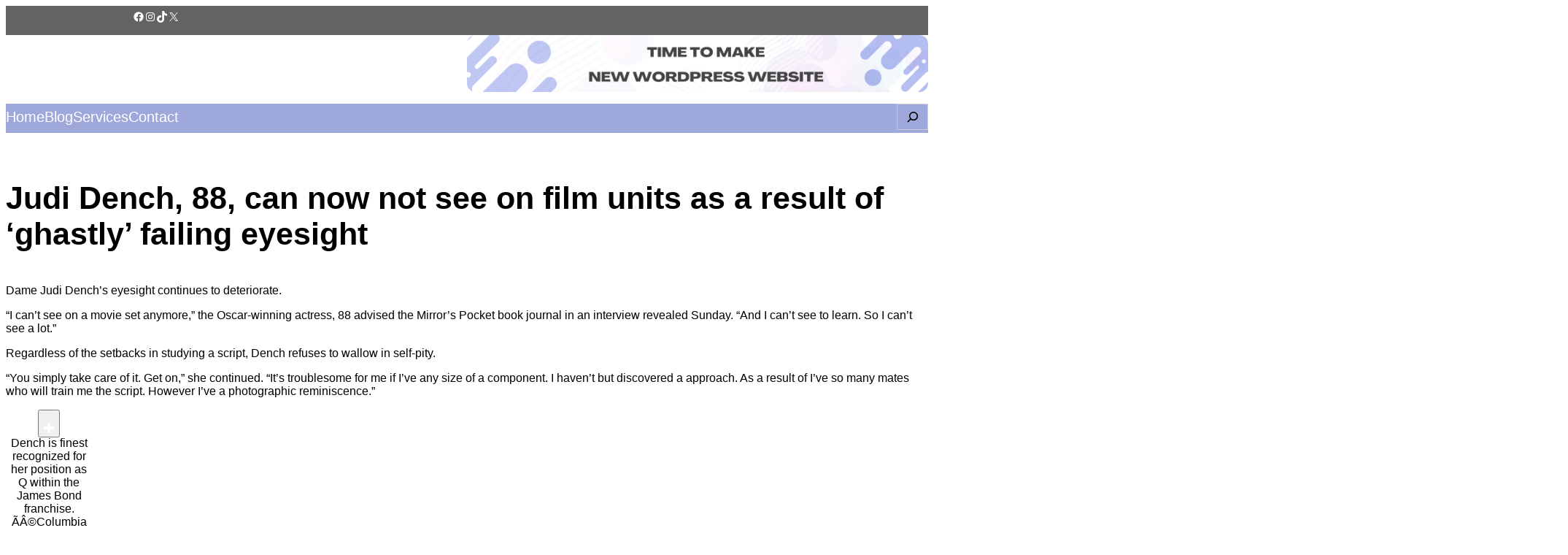

--- FILE ---
content_type: text/html; charset=UTF-8
request_url: https://anak.uk/judi-dench-88-can-now-not-see-on-film-units-as-a-result-of-ghastly-failing-eyesight/
body_size: 23960
content:
<!DOCTYPE html>
<html lang="en-US">
<head>
<meta name="generator" content="Joomla! - Open Source Content Management" />



	<meta charset="UTF-8" />
	<meta name="viewport" content="width=device-width, initial-scale=1" />
<meta name='robots' content='index, follow, max-image-preview:large, max-snippet:-1, max-video-preview:-1' />

	<!-- This site is optimized with the Yoast SEO plugin v26.8 - https://yoast.com/product/yoast-seo-wordpress/ -->
	<title>Judi Dench, 88, can now not see on film units as a result of ‘ghastly’ failing eyesight - Anak.Uk</title>
	<link rel="canonical" href="https://anak.uk/judi-dench-88-can-now-not-see-on-film-units-as-a-result-of-ghastly-failing-eyesight/" />
	<meta property="og:locale" content="en_US" />
	<meta property="og:type" content="article" />
	<meta property="og:title" content="Judi Dench, 88, can now not see on film units as a result of ‘ghastly’ failing eyesight - Anak.Uk" />
	<meta property="og:description" content="Dame Judi Dench’s eyesight continues to deteriorate. “I can’t see on a movie set anymore,” the Oscar-winning actress, 88 advised the Mirror’s Pocket book journal in an interview revealed Sunday. “And I can’t see to learn. So I can’t see a lot.” Regardless of the setbacks in studying a script, Dench refuses to wallow in [&hellip;]" />
	<meta property="og:url" content="https://anak.uk/judi-dench-88-can-now-not-see-on-film-units-as-a-result-of-ghastly-failing-eyesight/" />
	<meta property="og:site_name" content="Anak.Uk" />
	<meta property="article:published_time" content="2023-07-31T18:41:04+00:00" />
	<meta name="author" content="anak" />
	<meta name="twitter:card" content="summary_large_image" />
	<meta name="twitter:label1" content="Written by" />
	<meta name="twitter:data1" content="anak" />
	<meta name="twitter:label2" content="Est. reading time" />
	<meta name="twitter:data2" content="2 minutes" />
	<script type="application/ld+json" class="yoast-schema-graph">{"@context":"https://schema.org","@graph":[{"@type":"Article","@id":"https://anak.uk/judi-dench-88-can-now-not-see-on-film-units-as-a-result-of-ghastly-failing-eyesight/#article","isPartOf":{"@id":"https://anak.uk/judi-dench-88-can-now-not-see-on-film-units-as-a-result-of-ghastly-failing-eyesight/"},"author":{"name":"anak","@id":"https://anak.uk/#/schema/person/f2c9dfa6396ae52a0e420e1e08b6f58c"},"headline":"Judi Dench, 88, can now not see on film units as a result of ‘ghastly’ failing eyesight","datePublished":"2023-07-31T18:41:04+00:00","mainEntityOfPage":{"@id":"https://anak.uk/judi-dench-88-can-now-not-see-on-film-units-as-a-result-of-ghastly-failing-eyesight/"},"wordCount":510,"image":{"@id":"https://anak.uk/judi-dench-88-can-now-not-see-on-film-units-as-a-result-of-ghastly-failing-eyesight/#primaryimage"},"thumbnailUrl":"","keywords":["actors","celebrity illnesses","celebrity interviews","Celebrity News","Dench","due","Entertainment","eyesight","failing","ghastly","Judi","judi dench","longer","movie","Movies","sets"],"articleSection":["Entertainment"],"inLanguage":"en-US"},{"@type":"WebPage","@id":"https://anak.uk/judi-dench-88-can-now-not-see-on-film-units-as-a-result-of-ghastly-failing-eyesight/","url":"https://anak.uk/judi-dench-88-can-now-not-see-on-film-units-as-a-result-of-ghastly-failing-eyesight/","name":"Judi Dench, 88, can now not see on film units as a result of ‘ghastly’ failing eyesight - Anak.Uk","isPartOf":{"@id":"https://anak.uk/#website"},"primaryImageOfPage":{"@id":"https://anak.uk/judi-dench-88-can-now-not-see-on-film-units-as-a-result-of-ghastly-failing-eyesight/#primaryimage"},"image":{"@id":"https://anak.uk/judi-dench-88-can-now-not-see-on-film-units-as-a-result-of-ghastly-failing-eyesight/#primaryimage"},"thumbnailUrl":"","datePublished":"2023-07-31T18:41:04+00:00","author":{"@id":"https://anak.uk/#/schema/person/f2c9dfa6396ae52a0e420e1e08b6f58c"},"breadcrumb":{"@id":"https://anak.uk/judi-dench-88-can-now-not-see-on-film-units-as-a-result-of-ghastly-failing-eyesight/#breadcrumb"},"inLanguage":"en-US","potentialAction":[{"@type":"ReadAction","target":["https://anak.uk/judi-dench-88-can-now-not-see-on-film-units-as-a-result-of-ghastly-failing-eyesight/"]}]},{"@type":"ImageObject","inLanguage":"en-US","@id":"https://anak.uk/judi-dench-88-can-now-not-see-on-film-units-as-a-result-of-ghastly-failing-eyesight/#primaryimage","url":"","contentUrl":""},{"@type":"BreadcrumbList","@id":"https://anak.uk/judi-dench-88-can-now-not-see-on-film-units-as-a-result-of-ghastly-failing-eyesight/#breadcrumb","itemListElement":[{"@type":"ListItem","position":1,"name":"Home","item":"https://anak.uk/"},{"@type":"ListItem","position":2,"name":"Judi Dench, 88, can now not see on film units as a result of ‘ghastly’ failing eyesight"}]},{"@type":"WebSite","@id":"https://anak.uk/#website","url":"https://anak.uk/","name":"Anak.Uk","description":"Anak.Uk","potentialAction":[{"@type":"SearchAction","target":{"@type":"EntryPoint","urlTemplate":"https://anak.uk/?s={search_term_string}"},"query-input":{"@type":"PropertyValueSpecification","valueRequired":true,"valueName":"search_term_string"}}],"inLanguage":"en-US"},{"@type":"Person","@id":"https://anak.uk/#/schema/person/f2c9dfa6396ae52a0e420e1e08b6f58c","name":"anak","image":{"@type":"ImageObject","inLanguage":"en-US","@id":"https://anak.uk/#/schema/person/image/","url":"https://secure.gravatar.com/avatar/17db99d00d45830cacb542313f77933a62541341dafcd014c08bc26410bf359b?s=96&d=mm&r=g","contentUrl":"https://secure.gravatar.com/avatar/17db99d00d45830cacb542313f77933a62541341dafcd014c08bc26410bf359b?s=96&d=mm&r=g","caption":"anak"},"sameAs":["https://anak.uk"],"url":"https://anak.uk/writer/ankrich168no1/"}]}</script>
	<!-- / Yoast SEO plugin. -->


<title>Judi Dench, 88, can now not see on film units as a result of ‘ghastly’ failing eyesight - Anak.Uk</title>
<link rel="alternate" type="application/rss+xml" title="Anak.Uk &raquo; Feed" href="https://anak.uk/feed/" />
<link rel="alternate" type="application/rss+xml" title="Anak.Uk &raquo; Comments Feed" href="https://anak.uk/comments/feed/" />
<link rel="alternate" title="oEmbed (JSON)" type="application/json+oembed" href="https://anak.uk/wp-json/oembed/1.0/embed?url=https%3A%2F%2Fanak.uk%2Fjudi-dench-88-can-now-not-see-on-film-units-as-a-result-of-ghastly-failing-eyesight%2F" />
<link rel="alternate" title="oEmbed (XML)" type="text/xml+oembed" href="https://anak.uk/wp-json/oembed/1.0/embed?url=https%3A%2F%2Fanak.uk%2Fjudi-dench-88-can-now-not-see-on-film-units-as-a-result-of-ghastly-failing-eyesight%2F&#038;format=xml" />
<style id='wp-img-auto-sizes-contain-inline-css'>
img:is([sizes=auto i],[sizes^="auto," i]){contain-intrinsic-size:3000px 1500px}
/*# sourceURL=wp-img-auto-sizes-contain-inline-css */
</style>
<style id='wp-block-social-links-inline-css'>
.wp-block-social-links{background:none;box-sizing:border-box;margin-left:0;padding-left:0;padding-right:0;text-indent:0}.wp-block-social-links .wp-social-link a,.wp-block-social-links .wp-social-link a:hover{border-bottom:0;box-shadow:none;text-decoration:none}.wp-block-social-links .wp-social-link svg{height:1em;width:1em}.wp-block-social-links .wp-social-link span:not(.screen-reader-text){font-size:.65em;margin-left:.5em;margin-right:.5em}.wp-block-social-links.has-small-icon-size{font-size:16px}.wp-block-social-links,.wp-block-social-links.has-normal-icon-size{font-size:24px}.wp-block-social-links.has-large-icon-size{font-size:36px}.wp-block-social-links.has-huge-icon-size{font-size:48px}.wp-block-social-links.aligncenter{display:flex;justify-content:center}.wp-block-social-links.alignright{justify-content:flex-end}.wp-block-social-link{border-radius:9999px;display:block}@media not (prefers-reduced-motion){.wp-block-social-link{transition:transform .1s ease}}.wp-block-social-link{height:auto}.wp-block-social-link a{align-items:center;display:flex;line-height:0}.wp-block-social-link:hover{transform:scale(1.1)}.wp-block-social-links .wp-block-social-link.wp-social-link{display:inline-block;margin:0;padding:0}.wp-block-social-links .wp-block-social-link.wp-social-link .wp-block-social-link-anchor,.wp-block-social-links .wp-block-social-link.wp-social-link .wp-block-social-link-anchor svg,.wp-block-social-links .wp-block-social-link.wp-social-link .wp-block-social-link-anchor:active,.wp-block-social-links .wp-block-social-link.wp-social-link .wp-block-social-link-anchor:hover,.wp-block-social-links .wp-block-social-link.wp-social-link .wp-block-social-link-anchor:visited{color:currentColor;fill:currentColor}:where(.wp-block-social-links:not(.is-style-logos-only)) .wp-social-link{background-color:#f0f0f0;color:#444}:where(.wp-block-social-links:not(.is-style-logos-only)) .wp-social-link-amazon{background-color:#f90;color:#fff}:where(.wp-block-social-links:not(.is-style-logos-only)) .wp-social-link-bandcamp{background-color:#1ea0c3;color:#fff}:where(.wp-block-social-links:not(.is-style-logos-only)) .wp-social-link-behance{background-color:#0757fe;color:#fff}:where(.wp-block-social-links:not(.is-style-logos-only)) .wp-social-link-bluesky{background-color:#0a7aff;color:#fff}:where(.wp-block-social-links:not(.is-style-logos-only)) .wp-social-link-codepen{background-color:#1e1f26;color:#fff}:where(.wp-block-social-links:not(.is-style-logos-only)) .wp-social-link-deviantart{background-color:#02e49b;color:#fff}:where(.wp-block-social-links:not(.is-style-logos-only)) .wp-social-link-discord{background-color:#5865f2;color:#fff}:where(.wp-block-social-links:not(.is-style-logos-only)) .wp-social-link-dribbble{background-color:#e94c89;color:#fff}:where(.wp-block-social-links:not(.is-style-logos-only)) .wp-social-link-dropbox{background-color:#4280ff;color:#fff}:where(.wp-block-social-links:not(.is-style-logos-only)) .wp-social-link-etsy{background-color:#f45800;color:#fff}:where(.wp-block-social-links:not(.is-style-logos-only)) .wp-social-link-facebook{background-color:#0866ff;color:#fff}:where(.wp-block-social-links:not(.is-style-logos-only)) .wp-social-link-fivehundredpx{background-color:#000;color:#fff}:where(.wp-block-social-links:not(.is-style-logos-only)) .wp-social-link-flickr{background-color:#0461dd;color:#fff}:where(.wp-block-social-links:not(.is-style-logos-only)) .wp-social-link-foursquare{background-color:#e65678;color:#fff}:where(.wp-block-social-links:not(.is-style-logos-only)) .wp-social-link-github{background-color:#24292d;color:#fff}:where(.wp-block-social-links:not(.is-style-logos-only)) .wp-social-link-goodreads{background-color:#eceadd;color:#382110}:where(.wp-block-social-links:not(.is-style-logos-only)) .wp-social-link-google{background-color:#ea4434;color:#fff}:where(.wp-block-social-links:not(.is-style-logos-only)) .wp-social-link-gravatar{background-color:#1d4fc4;color:#fff}:where(.wp-block-social-links:not(.is-style-logos-only)) .wp-social-link-instagram{background-color:#f00075;color:#fff}:where(.wp-block-social-links:not(.is-style-logos-only)) .wp-social-link-lastfm{background-color:#e21b24;color:#fff}:where(.wp-block-social-links:not(.is-style-logos-only)) .wp-social-link-linkedin{background-color:#0d66c2;color:#fff}:where(.wp-block-social-links:not(.is-style-logos-only)) .wp-social-link-mastodon{background-color:#3288d4;color:#fff}:where(.wp-block-social-links:not(.is-style-logos-only)) .wp-social-link-medium{background-color:#000;color:#fff}:where(.wp-block-social-links:not(.is-style-logos-only)) .wp-social-link-meetup{background-color:#f6405f;color:#fff}:where(.wp-block-social-links:not(.is-style-logos-only)) .wp-social-link-patreon{background-color:#000;color:#fff}:where(.wp-block-social-links:not(.is-style-logos-only)) .wp-social-link-pinterest{background-color:#e60122;color:#fff}:where(.wp-block-social-links:not(.is-style-logos-only)) .wp-social-link-pocket{background-color:#ef4155;color:#fff}:where(.wp-block-social-links:not(.is-style-logos-only)) .wp-social-link-reddit{background-color:#ff4500;color:#fff}:where(.wp-block-social-links:not(.is-style-logos-only)) .wp-social-link-skype{background-color:#0478d7;color:#fff}:where(.wp-block-social-links:not(.is-style-logos-only)) .wp-social-link-snapchat{background-color:#fefc00;color:#fff;stroke:#000}:where(.wp-block-social-links:not(.is-style-logos-only)) .wp-social-link-soundcloud{background-color:#ff5600;color:#fff}:where(.wp-block-social-links:not(.is-style-logos-only)) .wp-social-link-spotify{background-color:#1bd760;color:#fff}:where(.wp-block-social-links:not(.is-style-logos-only)) .wp-social-link-telegram{background-color:#2aabee;color:#fff}:where(.wp-block-social-links:not(.is-style-logos-only)) .wp-social-link-threads{background-color:#000;color:#fff}:where(.wp-block-social-links:not(.is-style-logos-only)) .wp-social-link-tiktok{background-color:#000;color:#fff}:where(.wp-block-social-links:not(.is-style-logos-only)) .wp-social-link-tumblr{background-color:#011835;color:#fff}:where(.wp-block-social-links:not(.is-style-logos-only)) .wp-social-link-twitch{background-color:#6440a4;color:#fff}:where(.wp-block-social-links:not(.is-style-logos-only)) .wp-social-link-twitter{background-color:#1da1f2;color:#fff}:where(.wp-block-social-links:not(.is-style-logos-only)) .wp-social-link-vimeo{background-color:#1eb7ea;color:#fff}:where(.wp-block-social-links:not(.is-style-logos-only)) .wp-social-link-vk{background-color:#4680c2;color:#fff}:where(.wp-block-social-links:not(.is-style-logos-only)) .wp-social-link-wordpress{background-color:#3499cd;color:#fff}:where(.wp-block-social-links:not(.is-style-logos-only)) .wp-social-link-whatsapp{background-color:#25d366;color:#fff}:where(.wp-block-social-links:not(.is-style-logos-only)) .wp-social-link-x{background-color:#000;color:#fff}:where(.wp-block-social-links:not(.is-style-logos-only)) .wp-social-link-yelp{background-color:#d32422;color:#fff}:where(.wp-block-social-links:not(.is-style-logos-only)) .wp-social-link-youtube{background-color:red;color:#fff}:where(.wp-block-social-links.is-style-logos-only) .wp-social-link{background:none}:where(.wp-block-social-links.is-style-logos-only) .wp-social-link svg{height:1.25em;width:1.25em}:where(.wp-block-social-links.is-style-logos-only) .wp-social-link-amazon{color:#f90}:where(.wp-block-social-links.is-style-logos-only) .wp-social-link-bandcamp{color:#1ea0c3}:where(.wp-block-social-links.is-style-logos-only) .wp-social-link-behance{color:#0757fe}:where(.wp-block-social-links.is-style-logos-only) .wp-social-link-bluesky{color:#0a7aff}:where(.wp-block-social-links.is-style-logos-only) .wp-social-link-codepen{color:#1e1f26}:where(.wp-block-social-links.is-style-logos-only) .wp-social-link-deviantart{color:#02e49b}:where(.wp-block-social-links.is-style-logos-only) .wp-social-link-discord{color:#5865f2}:where(.wp-block-social-links.is-style-logos-only) .wp-social-link-dribbble{color:#e94c89}:where(.wp-block-social-links.is-style-logos-only) .wp-social-link-dropbox{color:#4280ff}:where(.wp-block-social-links.is-style-logos-only) .wp-social-link-etsy{color:#f45800}:where(.wp-block-social-links.is-style-logos-only) .wp-social-link-facebook{color:#0866ff}:where(.wp-block-social-links.is-style-logos-only) .wp-social-link-fivehundredpx{color:#000}:where(.wp-block-social-links.is-style-logos-only) .wp-social-link-flickr{color:#0461dd}:where(.wp-block-social-links.is-style-logos-only) .wp-social-link-foursquare{color:#e65678}:where(.wp-block-social-links.is-style-logos-only) .wp-social-link-github{color:#24292d}:where(.wp-block-social-links.is-style-logos-only) .wp-social-link-goodreads{color:#382110}:where(.wp-block-social-links.is-style-logos-only) .wp-social-link-google{color:#ea4434}:where(.wp-block-social-links.is-style-logos-only) .wp-social-link-gravatar{color:#1d4fc4}:where(.wp-block-social-links.is-style-logos-only) .wp-social-link-instagram{color:#f00075}:where(.wp-block-social-links.is-style-logos-only) .wp-social-link-lastfm{color:#e21b24}:where(.wp-block-social-links.is-style-logos-only) .wp-social-link-linkedin{color:#0d66c2}:where(.wp-block-social-links.is-style-logos-only) .wp-social-link-mastodon{color:#3288d4}:where(.wp-block-social-links.is-style-logos-only) .wp-social-link-medium{color:#000}:where(.wp-block-social-links.is-style-logos-only) .wp-social-link-meetup{color:#f6405f}:where(.wp-block-social-links.is-style-logos-only) .wp-social-link-patreon{color:#000}:where(.wp-block-social-links.is-style-logos-only) .wp-social-link-pinterest{color:#e60122}:where(.wp-block-social-links.is-style-logos-only) .wp-social-link-pocket{color:#ef4155}:where(.wp-block-social-links.is-style-logos-only) .wp-social-link-reddit{color:#ff4500}:where(.wp-block-social-links.is-style-logos-only) .wp-social-link-skype{color:#0478d7}:where(.wp-block-social-links.is-style-logos-only) .wp-social-link-snapchat{color:#fff;stroke:#000}:where(.wp-block-social-links.is-style-logos-only) .wp-social-link-soundcloud{color:#ff5600}:where(.wp-block-social-links.is-style-logos-only) .wp-social-link-spotify{color:#1bd760}:where(.wp-block-social-links.is-style-logos-only) .wp-social-link-telegram{color:#2aabee}:where(.wp-block-social-links.is-style-logos-only) .wp-social-link-threads{color:#000}:where(.wp-block-social-links.is-style-logos-only) .wp-social-link-tiktok{color:#000}:where(.wp-block-social-links.is-style-logos-only) .wp-social-link-tumblr{color:#011835}:where(.wp-block-social-links.is-style-logos-only) .wp-social-link-twitch{color:#6440a4}:where(.wp-block-social-links.is-style-logos-only) .wp-social-link-twitter{color:#1da1f2}:where(.wp-block-social-links.is-style-logos-only) .wp-social-link-vimeo{color:#1eb7ea}:where(.wp-block-social-links.is-style-logos-only) .wp-social-link-vk{color:#4680c2}:where(.wp-block-social-links.is-style-logos-only) .wp-social-link-whatsapp{color:#25d366}:where(.wp-block-social-links.is-style-logos-only) .wp-social-link-wordpress{color:#3499cd}:where(.wp-block-social-links.is-style-logos-only) .wp-social-link-x{color:#000}:where(.wp-block-social-links.is-style-logos-only) .wp-social-link-yelp{color:#d32422}:where(.wp-block-social-links.is-style-logos-only) .wp-social-link-youtube{color:red}.wp-block-social-links.is-style-pill-shape .wp-social-link{width:auto}:root :where(.wp-block-social-links .wp-social-link a){padding:.25em}:root :where(.wp-block-social-links.is-style-logos-only .wp-social-link a){padding:0}:root :where(.wp-block-social-links.is-style-pill-shape .wp-social-link a){padding-left:.6666666667em;padding-right:.6666666667em}.wp-block-social-links:not(.has-icon-color):not(.has-icon-background-color) .wp-social-link-snapchat .wp-block-social-link-label{color:#000}
/*# sourceURL=https://anak.uk/lib/blocks/social-links/style.min.css */
</style>
<style id='wp-block-group-inline-css'>
.wp-block-group{box-sizing:border-box}:where(.wp-block-group.wp-block-group-is-layout-constrained){position:relative}
/*# sourceURL=https://anak.uk/lib/blocks/group/style.min.css */
</style>
<style id='wp-block-group-theme-inline-css'>
:where(.wp-block-group.has-background){padding:1.25em 2.375em}
/*# sourceURL=https://anak.uk/lib/blocks/group/theme.min.css */
</style>
<link rel='stylesheet' id='wp-block-navigation-css' href='https://anak.uk/lib/blocks/navigation/style.min.css' media='all' />
<style id='wp-block-columns-inline-css'>
.wp-block-columns{box-sizing:border-box;display:flex;flex-wrap:wrap!important}@media (min-width:782px){.wp-block-columns{flex-wrap:nowrap!important}}.wp-block-columns{align-items:normal!important}.wp-block-columns.are-vertically-aligned-top{align-items:flex-start}.wp-block-columns.are-vertically-aligned-center{align-items:center}.wp-block-columns.are-vertically-aligned-bottom{align-items:flex-end}@media (max-width:781px){.wp-block-columns:not(.is-not-stacked-on-mobile)>.wp-block-column{flex-basis:100%!important}}@media (min-width:782px){.wp-block-columns:not(.is-not-stacked-on-mobile)>.wp-block-column{flex-basis:0;flex-grow:1}.wp-block-columns:not(.is-not-stacked-on-mobile)>.wp-block-column[style*=flex-basis]{flex-grow:0}}.wp-block-columns.is-not-stacked-on-mobile{flex-wrap:nowrap!important}.wp-block-columns.is-not-stacked-on-mobile>.wp-block-column{flex-basis:0;flex-grow:1}.wp-block-columns.is-not-stacked-on-mobile>.wp-block-column[style*=flex-basis]{flex-grow:0}:where(.wp-block-columns){margin-bottom:1.75em}:where(.wp-block-columns.has-background){padding:1.25em 2.375em}.wp-block-column{flex-grow:1;min-width:0;overflow-wrap:break-word;word-break:break-word}.wp-block-column.is-vertically-aligned-top{align-self:flex-start}.wp-block-column.is-vertically-aligned-center{align-self:center}.wp-block-column.is-vertically-aligned-bottom{align-self:flex-end}.wp-block-column.is-vertically-aligned-stretch{align-self:stretch}.wp-block-column.is-vertically-aligned-bottom,.wp-block-column.is-vertically-aligned-center,.wp-block-column.is-vertically-aligned-top{width:100%}
/*# sourceURL=https://anak.uk/lib/blocks/columns/style.min.css */
</style>
<style id='wp-block-image-inline-css'>
.wp-block-image>a,.wp-block-image>figure>a{display:inline-block}.wp-block-image img{box-sizing:border-box;height:auto;max-width:100%;vertical-align:bottom}@media not (prefers-reduced-motion){.wp-block-image img.hide{visibility:hidden}.wp-block-image img.show{animation:show-content-image .4s}}.wp-block-image[style*=border-radius] img,.wp-block-image[style*=border-radius]>a{border-radius:inherit}.wp-block-image.has-custom-border img{box-sizing:border-box}.wp-block-image.aligncenter{text-align:center}.wp-block-image.alignfull>a,.wp-block-image.alignwide>a{width:100%}.wp-block-image.alignfull img,.wp-block-image.alignwide img{height:auto;width:100%}.wp-block-image .aligncenter,.wp-block-image .alignleft,.wp-block-image .alignright,.wp-block-image.aligncenter,.wp-block-image.alignleft,.wp-block-image.alignright{display:table}.wp-block-image .aligncenter>figcaption,.wp-block-image .alignleft>figcaption,.wp-block-image .alignright>figcaption,.wp-block-image.aligncenter>figcaption,.wp-block-image.alignleft>figcaption,.wp-block-image.alignright>figcaption{caption-side:bottom;display:table-caption}.wp-block-image .alignleft{float:left;margin:.5em 1em .5em 0}.wp-block-image .alignright{float:right;margin:.5em 0 .5em 1em}.wp-block-image .aligncenter{margin-left:auto;margin-right:auto}.wp-block-image :where(figcaption){margin-bottom:1em;margin-top:.5em}.wp-block-image.is-style-circle-mask img{border-radius:9999px}@supports ((-webkit-mask-image:none) or (mask-image:none)) or (-webkit-mask-image:none){.wp-block-image.is-style-circle-mask img{border-radius:0;-webkit-mask-image:url('data:image/svg+xml;utf8,<svg viewBox="0 0 100 100" xmlns="http://www.w3.org/2000/svg"><circle cx="50" cy="50" r="50"/></svg>');mask-image:url('data:image/svg+xml;utf8,<svg viewBox="0 0 100 100" xmlns="http://www.w3.org/2000/svg"><circle cx="50" cy="50" r="50"/></svg>');mask-mode:alpha;-webkit-mask-position:center;mask-position:center;-webkit-mask-repeat:no-repeat;mask-repeat:no-repeat;-webkit-mask-size:contain;mask-size:contain}}:root :where(.wp-block-image.is-style-rounded img,.wp-block-image .is-style-rounded img){border-radius:9999px}.wp-block-image figure{margin:0}.wp-lightbox-container{display:flex;flex-direction:column;position:relative}.wp-lightbox-container img{cursor:zoom-in}.wp-lightbox-container img:hover+button{opacity:1}.wp-lightbox-container button{align-items:center;backdrop-filter:blur(16px) saturate(180%);background-color:#5a5a5a40;border:none;border-radius:4px;cursor:zoom-in;display:flex;height:20px;justify-content:center;opacity:0;padding:0;position:absolute;right:16px;text-align:center;top:16px;width:20px;z-index:100}@media not (prefers-reduced-motion){.wp-lightbox-container button{transition:opacity .2s ease}}.wp-lightbox-container button:focus-visible{outline:3px auto #5a5a5a40;outline:3px auto -webkit-focus-ring-color;outline-offset:3px}.wp-lightbox-container button:hover{cursor:pointer;opacity:1}.wp-lightbox-container button:focus{opacity:1}.wp-lightbox-container button:focus,.wp-lightbox-container button:hover,.wp-lightbox-container button:not(:hover):not(:active):not(.has-background){background-color:#5a5a5a40;border:none}.wp-lightbox-overlay{box-sizing:border-box;cursor:zoom-out;height:100vh;left:0;overflow:hidden;position:fixed;top:0;visibility:hidden;width:100%;z-index:100000}.wp-lightbox-overlay .close-button{align-items:center;cursor:pointer;display:flex;justify-content:center;min-height:40px;min-width:40px;padding:0;position:absolute;right:calc(env(safe-area-inset-right) + 16px);top:calc(env(safe-area-inset-top) + 16px);z-index:5000000}.wp-lightbox-overlay .close-button:focus,.wp-lightbox-overlay .close-button:hover,.wp-lightbox-overlay .close-button:not(:hover):not(:active):not(.has-background){background:none;border:none}.wp-lightbox-overlay .lightbox-image-container{height:var(--wp--lightbox-container-height);left:50%;overflow:hidden;position:absolute;top:50%;transform:translate(-50%,-50%);transform-origin:top left;width:var(--wp--lightbox-container-width);z-index:9999999999}.wp-lightbox-overlay .wp-block-image{align-items:center;box-sizing:border-box;display:flex;height:100%;justify-content:center;margin:0;position:relative;transform-origin:0 0;width:100%;z-index:3000000}.wp-lightbox-overlay .wp-block-image img{height:var(--wp--lightbox-image-height);min-height:var(--wp--lightbox-image-height);min-width:var(--wp--lightbox-image-width);width:var(--wp--lightbox-image-width)}.wp-lightbox-overlay .wp-block-image figcaption{display:none}.wp-lightbox-overlay button{background:none;border:none}.wp-lightbox-overlay .scrim{background-color:#fff;height:100%;opacity:.9;position:absolute;width:100%;z-index:2000000}.wp-lightbox-overlay.active{visibility:visible}@media not (prefers-reduced-motion){.wp-lightbox-overlay.active{animation:turn-on-visibility .25s both}.wp-lightbox-overlay.active img{animation:turn-on-visibility .35s both}.wp-lightbox-overlay.show-closing-animation:not(.active){animation:turn-off-visibility .35s both}.wp-lightbox-overlay.show-closing-animation:not(.active) img{animation:turn-off-visibility .25s both}.wp-lightbox-overlay.zoom.active{animation:none;opacity:1;visibility:visible}.wp-lightbox-overlay.zoom.active .lightbox-image-container{animation:lightbox-zoom-in .4s}.wp-lightbox-overlay.zoom.active .lightbox-image-container img{animation:none}.wp-lightbox-overlay.zoom.active .scrim{animation:turn-on-visibility .4s forwards}.wp-lightbox-overlay.zoom.show-closing-animation:not(.active){animation:none}.wp-lightbox-overlay.zoom.show-closing-animation:not(.active) .lightbox-image-container{animation:lightbox-zoom-out .4s}.wp-lightbox-overlay.zoom.show-closing-animation:not(.active) .lightbox-image-container img{animation:none}.wp-lightbox-overlay.zoom.show-closing-animation:not(.active) .scrim{animation:turn-off-visibility .4s forwards}}@keyframes show-content-image{0%{visibility:hidden}99%{visibility:hidden}to{visibility:visible}}@keyframes turn-on-visibility{0%{opacity:0}to{opacity:1}}@keyframes turn-off-visibility{0%{opacity:1;visibility:visible}99%{opacity:0;visibility:visible}to{opacity:0;visibility:hidden}}@keyframes lightbox-zoom-in{0%{transform:translate(calc((-100vw + var(--wp--lightbox-scrollbar-width))/2 + var(--wp--lightbox-initial-left-position)),calc(-50vh + var(--wp--lightbox-initial-top-position))) scale(var(--wp--lightbox-scale))}to{transform:translate(-50%,-50%) scale(1)}}@keyframes lightbox-zoom-out{0%{transform:translate(-50%,-50%) scale(1);visibility:visible}99%{visibility:visible}to{transform:translate(calc((-100vw + var(--wp--lightbox-scrollbar-width))/2 + var(--wp--lightbox-initial-left-position)),calc(-50vh + var(--wp--lightbox-initial-top-position))) scale(var(--wp--lightbox-scale));visibility:hidden}}
/*# sourceURL=https://anak.uk/lib/blocks/image/style.min.css */
</style>
<style id='wp-block-image-theme-inline-css'>
:root :where(.wp-block-image figcaption){color:#555;font-size:13px;text-align:center}.is-dark-theme :root :where(.wp-block-image figcaption){color:#ffffffa6}.wp-block-image{margin:0 0 1em}
/*# sourceURL=https://anak.uk/lib/blocks/image/theme.min.css */
</style>
<style id='wp-block-navigation-link-inline-css'>
.wp-block-navigation .wp-block-navigation-item__label{overflow-wrap:break-word}.wp-block-navigation .wp-block-navigation-item__description{display:none}.link-ui-tools{outline:1px solid #f0f0f0;padding:8px}.link-ui-block-inserter{padding-top:8px}.link-ui-block-inserter__back{margin-left:8px;text-transform:uppercase}
/*# sourceURL=https://anak.uk/lib/blocks/navigation-link/style.min.css */
</style>
<style id='wp-block-search-inline-css'>
.wp-block-search__button{margin-left:10px;word-break:normal}.wp-block-search__button.has-icon{line-height:0}.wp-block-search__button svg{height:1.25em;min-height:24px;min-width:24px;width:1.25em;fill:currentColor;vertical-align:text-bottom}:where(.wp-block-search__button){border:1px solid #ccc;padding:6px 10px}.wp-block-search__inside-wrapper{display:flex;flex:auto;flex-wrap:nowrap;max-width:100%}.wp-block-search__label{width:100%}.wp-block-search.wp-block-search__button-only .wp-block-search__button{box-sizing:border-box;display:flex;flex-shrink:0;justify-content:center;margin-left:0;max-width:100%}.wp-block-search.wp-block-search__button-only .wp-block-search__inside-wrapper{min-width:0!important;transition-property:width}.wp-block-search.wp-block-search__button-only .wp-block-search__input{flex-basis:100%;transition-duration:.3s}.wp-block-search.wp-block-search__button-only.wp-block-search__searchfield-hidden,.wp-block-search.wp-block-search__button-only.wp-block-search__searchfield-hidden .wp-block-search__inside-wrapper{overflow:hidden}.wp-block-search.wp-block-search__button-only.wp-block-search__searchfield-hidden .wp-block-search__input{border-left-width:0!important;border-right-width:0!important;flex-basis:0;flex-grow:0;margin:0;min-width:0!important;padding-left:0!important;padding-right:0!important;width:0!important}:where(.wp-block-search__input){appearance:none;border:1px solid #949494;flex-grow:1;font-family:inherit;font-size:inherit;font-style:inherit;font-weight:inherit;letter-spacing:inherit;line-height:inherit;margin-left:0;margin-right:0;min-width:3rem;padding:8px;text-decoration:unset!important;text-transform:inherit}:where(.wp-block-search__button-inside .wp-block-search__inside-wrapper){background-color:#fff;border:1px solid #949494;box-sizing:border-box;padding:4px}:where(.wp-block-search__button-inside .wp-block-search__inside-wrapper) .wp-block-search__input{border:none;border-radius:0;padding:0 4px}:where(.wp-block-search__button-inside .wp-block-search__inside-wrapper) .wp-block-search__input:focus{outline:none}:where(.wp-block-search__button-inside .wp-block-search__inside-wrapper) :where(.wp-block-search__button){padding:4px 8px}.wp-block-search.aligncenter .wp-block-search__inside-wrapper{margin:auto}.wp-block[data-align=right] .wp-block-search.wp-block-search__button-only .wp-block-search__inside-wrapper{float:right}
/*# sourceURL=https://anak.uk/lib/blocks/search/style.min.css */
</style>
<style id='wp-block-search-theme-inline-css'>
.wp-block-search .wp-block-search__label{font-weight:700}.wp-block-search__button{border:1px solid #ccc;padding:.375em .625em}
/*# sourceURL=https://anak.uk/lib/blocks/search/theme.min.css */
</style>
<style id='wp-block-template-part-theme-inline-css'>
:root :where(.wp-block-template-part.has-background){margin-bottom:0;margin-top:0;padding:1.25em 2.375em}
/*# sourceURL=https://anak.uk/lib/blocks/template-part/theme.min.css */
</style>
<style id='wp-block-post-title-inline-css'>
.wp-block-post-title{box-sizing:border-box;word-break:break-word}.wp-block-post-title :where(a){display:inline-block;font-family:inherit;font-size:inherit;font-style:inherit;font-weight:inherit;letter-spacing:inherit;line-height:inherit;text-decoration:inherit}
/*# sourceURL=https://anak.uk/lib/blocks/post-title/style.min.css */
</style>
<style id='wp-block-post-content-inline-css'>
.wp-block-post-content{display:flow-root}
/*# sourceURL=https://anak.uk/lib/blocks/post-content/style.min.css */
</style>
<style id='wp-block-spacer-inline-css'>
.wp-block-spacer{clear:both}
/*# sourceURL=https://anak.uk/lib/blocks/spacer/style.min.css */
</style>
<style id='wp-block-post-terms-inline-css'>
.wp-block-post-terms{box-sizing:border-box}.wp-block-post-terms .wp-block-post-terms__separator{white-space:pre-wrap}
/*# sourceURL=https://anak.uk/lib/blocks/post-terms/style.min.css */
</style>
<style id='wp-block-separator-inline-css'>
@charset "UTF-8";.wp-block-separator{border:none;border-top:2px solid}:root :where(.wp-block-separator.is-style-dots){height:auto;line-height:1;text-align:center}:root :where(.wp-block-separator.is-style-dots):before{color:currentColor;content:"···";font-family:serif;font-size:1.5em;letter-spacing:2em;padding-left:2em}.wp-block-separator.is-style-dots{background:none!important;border:none!important}
/*# sourceURL=https://anak.uk/lib/blocks/separator/style.min.css */
</style>
<style id='wp-block-separator-theme-inline-css'>
.wp-block-separator.has-css-opacity{opacity:.4}.wp-block-separator{border:none;border-bottom:2px solid;margin-left:auto;margin-right:auto}.wp-block-separator.has-alpha-channel-opacity{opacity:1}.wp-block-separator:not(.is-style-wide):not(.is-style-dots){width:100px}.wp-block-separator.has-background:not(.is-style-dots){border-bottom:none;height:1px}.wp-block-separator.has-background:not(.is-style-wide):not(.is-style-dots){height:2px}
/*# sourceURL=https://anak.uk/lib/blocks/separator/theme.min.css */
</style>
<style id='wp-block-post-navigation-link-inline-css'>
.wp-block-post-navigation-link .wp-block-post-navigation-link__arrow-previous{display:inline-block;margin-right:1ch}.wp-block-post-navigation-link .wp-block-post-navigation-link__arrow-previous:not(.is-arrow-chevron){transform:scaleX(1)}.wp-block-post-navigation-link .wp-block-post-navigation-link__arrow-next{display:inline-block;margin-left:1ch}.wp-block-post-navigation-link .wp-block-post-navigation-link__arrow-next:not(.is-arrow-chevron){transform:scaleX(1)}.wp-block-post-navigation-link.has-text-align-left[style*="writing-mode: vertical-lr"],.wp-block-post-navigation-link.has-text-align-right[style*="writing-mode: vertical-rl"]{rotate:180deg}
/*# sourceURL=https://anak.uk/lib/blocks/post-navigation-link/style.min.css */
</style>
<style id='wp-block-paragraph-inline-css'>
.is-small-text{font-size:.875em}.is-regular-text{font-size:1em}.is-large-text{font-size:2.25em}.is-larger-text{font-size:3em}.has-drop-cap:not(:focus):first-letter{float:left;font-size:8.4em;font-style:normal;font-weight:100;line-height:.68;margin:.05em .1em 0 0;text-transform:uppercase}body.rtl .has-drop-cap:not(:focus):first-letter{float:none;margin-left:.1em}p.has-drop-cap.has-background{overflow:hidden}:root :where(p.has-background){padding:1.25em 2.375em}:where(p.has-text-color:not(.has-link-color)) a{color:inherit}p.has-text-align-left[style*="writing-mode:vertical-lr"],p.has-text-align-right[style*="writing-mode:vertical-rl"]{rotate:180deg}
/*# sourceURL=https://anak.uk/lib/blocks/paragraph/style.min.css */
</style>
<style id='wp-block-site-title-inline-css'>
.wp-block-site-title{box-sizing:border-box}.wp-block-site-title :where(a){color:inherit;font-family:inherit;font-size:inherit;font-style:inherit;font-weight:inherit;letter-spacing:inherit;line-height:inherit;text-decoration:inherit}
/*# sourceURL=https://anak.uk/lib/blocks/site-title/style.min.css */
</style>
<style id='wp-block-heading-inline-css'>
h1:where(.wp-block-heading).has-background,h2:where(.wp-block-heading).has-background,h3:where(.wp-block-heading).has-background,h4:where(.wp-block-heading).has-background,h5:where(.wp-block-heading).has-background,h6:where(.wp-block-heading).has-background{padding:1.25em 2.375em}h1.has-text-align-left[style*=writing-mode]:where([style*=vertical-lr]),h1.has-text-align-right[style*=writing-mode]:where([style*=vertical-rl]),h2.has-text-align-left[style*=writing-mode]:where([style*=vertical-lr]),h2.has-text-align-right[style*=writing-mode]:where([style*=vertical-rl]),h3.has-text-align-left[style*=writing-mode]:where([style*=vertical-lr]),h3.has-text-align-right[style*=writing-mode]:where([style*=vertical-rl]),h4.has-text-align-left[style*=writing-mode]:where([style*=vertical-lr]),h4.has-text-align-right[style*=writing-mode]:where([style*=vertical-rl]),h5.has-text-align-left[style*=writing-mode]:where([style*=vertical-lr]),h5.has-text-align-right[style*=writing-mode]:where([style*=vertical-rl]),h6.has-text-align-left[style*=writing-mode]:where([style*=vertical-lr]),h6.has-text-align-right[style*=writing-mode]:where([style*=vertical-rl]){rotate:180deg}
/*# sourceURL=https://anak.uk/lib/blocks/heading/style.min.css */
</style>
<link rel='stylesheet' id='wp-block-gallery-css' href='https://anak.uk/lib/blocks/gallery/style.min.css' media='all' />
<style id='wp-block-gallery-theme-inline-css'>
.blocks-gallery-caption{color:#555;font-size:13px;text-align:center}.is-dark-theme .blocks-gallery-caption{color:#ffffffa6}
/*# sourceURL=https://anak.uk/lib/blocks/gallery/theme.min.css */
</style>
<style id='wp-block-post-featured-image-inline-css'>
.wp-block-post-featured-image{margin-left:0;margin-right:0}.wp-block-post-featured-image a{display:block;height:100%}.wp-block-post-featured-image :where(img){box-sizing:border-box;height:auto;max-width:100%;vertical-align:bottom;width:100%}.wp-block-post-featured-image.alignfull img,.wp-block-post-featured-image.alignwide img{width:100%}.wp-block-post-featured-image .wp-block-post-featured-image__overlay.has-background-dim{background-color:#000;inset:0;position:absolute}.wp-block-post-featured-image{position:relative}.wp-block-post-featured-image .wp-block-post-featured-image__overlay.has-background-gradient{background-color:initial}.wp-block-post-featured-image .wp-block-post-featured-image__overlay.has-background-dim-0{opacity:0}.wp-block-post-featured-image .wp-block-post-featured-image__overlay.has-background-dim-10{opacity:.1}.wp-block-post-featured-image .wp-block-post-featured-image__overlay.has-background-dim-20{opacity:.2}.wp-block-post-featured-image .wp-block-post-featured-image__overlay.has-background-dim-30{opacity:.3}.wp-block-post-featured-image .wp-block-post-featured-image__overlay.has-background-dim-40{opacity:.4}.wp-block-post-featured-image .wp-block-post-featured-image__overlay.has-background-dim-50{opacity:.5}.wp-block-post-featured-image .wp-block-post-featured-image__overlay.has-background-dim-60{opacity:.6}.wp-block-post-featured-image .wp-block-post-featured-image__overlay.has-background-dim-70{opacity:.7}.wp-block-post-featured-image .wp-block-post-featured-image__overlay.has-background-dim-80{opacity:.8}.wp-block-post-featured-image .wp-block-post-featured-image__overlay.has-background-dim-90{opacity:.9}.wp-block-post-featured-image .wp-block-post-featured-image__overlay.has-background-dim-100{opacity:1}.wp-block-post-featured-image:where(.alignleft,.alignright){width:100%}
/*# sourceURL=https://anak.uk/lib/blocks/post-featured-image/style.min.css */
</style>
<style id='wp-block-post-template-inline-css'>
.wp-block-post-template{box-sizing:border-box;list-style:none;margin-bottom:0;margin-top:0;max-width:100%;padding:0}.wp-block-post-template.is-flex-container{display:flex;flex-direction:row;flex-wrap:wrap;gap:1.25em}.wp-block-post-template.is-flex-container>li{margin:0;width:100%}@media (min-width:600px){.wp-block-post-template.is-flex-container.is-flex-container.columns-2>li{width:calc(50% - .625em)}.wp-block-post-template.is-flex-container.is-flex-container.columns-3>li{width:calc(33.33333% - .83333em)}.wp-block-post-template.is-flex-container.is-flex-container.columns-4>li{width:calc(25% - .9375em)}.wp-block-post-template.is-flex-container.is-flex-container.columns-5>li{width:calc(20% - 1em)}.wp-block-post-template.is-flex-container.is-flex-container.columns-6>li{width:calc(16.66667% - 1.04167em)}}@media (max-width:600px){.wp-block-post-template-is-layout-grid.wp-block-post-template-is-layout-grid.wp-block-post-template-is-layout-grid.wp-block-post-template-is-layout-grid{grid-template-columns:1fr}}.wp-block-post-template-is-layout-constrained>li>.alignright,.wp-block-post-template-is-layout-flow>li>.alignright{float:right;margin-inline-end:0;margin-inline-start:2em}.wp-block-post-template-is-layout-constrained>li>.alignleft,.wp-block-post-template-is-layout-flow>li>.alignleft{float:left;margin-inline-end:2em;margin-inline-start:0}.wp-block-post-template-is-layout-constrained>li>.aligncenter,.wp-block-post-template-is-layout-flow>li>.aligncenter{margin-inline-end:auto;margin-inline-start:auto}
/*# sourceURL=https://anak.uk/lib/blocks/post-template/style.min.css */
</style>
<style id='wp-emoji-styles-inline-css'>

	img.wp-smiley, img.emoji {
		display: inline !important;
		border: none !important;
		box-shadow: none !important;
		height: 1em !important;
		width: 1em !important;
		margin: 0 0.07em !important;
		vertical-align: -0.1em !important;
		background: none !important;
		padding: 0 !important;
	}
/*# sourceURL=wp-emoji-styles-inline-css */
</style>
<style id='wp-block-library-inline-css'>
:root{--wp-block-synced-color:#7a00df;--wp-block-synced-color--rgb:122,0,223;--wp-bound-block-color:var(--wp-block-synced-color);--wp-editor-canvas-background:#ddd;--wp-admin-theme-color:#007cba;--wp-admin-theme-color--rgb:0,124,186;--wp-admin-theme-color-darker-10:#006ba1;--wp-admin-theme-color-darker-10--rgb:0,107,160.5;--wp-admin-theme-color-darker-20:#005a87;--wp-admin-theme-color-darker-20--rgb:0,90,135;--wp-admin-border-width-focus:2px}@media (min-resolution:192dpi){:root{--wp-admin-border-width-focus:1.5px}}.wp-element-button{cursor:pointer}:root .has-very-light-gray-background-color{background-color:#eee}:root .has-very-dark-gray-background-color{background-color:#313131}:root .has-very-light-gray-color{color:#eee}:root .has-very-dark-gray-color{color:#313131}:root .has-vivid-green-cyan-to-vivid-cyan-blue-gradient-background{background:linear-gradient(135deg,#00d084,#0693e3)}:root .has-purple-crush-gradient-background{background:linear-gradient(135deg,#34e2e4,#4721fb 50%,#ab1dfe)}:root .has-hazy-dawn-gradient-background{background:linear-gradient(135deg,#faaca8,#dad0ec)}:root .has-subdued-olive-gradient-background{background:linear-gradient(135deg,#fafae1,#67a671)}:root .has-atomic-cream-gradient-background{background:linear-gradient(135deg,#fdd79a,#004a59)}:root .has-nightshade-gradient-background{background:linear-gradient(135deg,#330968,#31cdcf)}:root .has-midnight-gradient-background{background:linear-gradient(135deg,#020381,#2874fc)}:root{--wp--preset--font-size--normal:16px;--wp--preset--font-size--huge:42px}.has-regular-font-size{font-size:1em}.has-larger-font-size{font-size:2.625em}.has-normal-font-size{font-size:var(--wp--preset--font-size--normal)}.has-huge-font-size{font-size:var(--wp--preset--font-size--huge)}.has-text-align-center{text-align:center}.has-text-align-left{text-align:left}.has-text-align-right{text-align:right}.has-fit-text{white-space:nowrap!important}#end-resizable-editor-section{display:none}.aligncenter{clear:both}.items-justified-left{justify-content:flex-start}.items-justified-center{justify-content:center}.items-justified-right{justify-content:flex-end}.items-justified-space-between{justify-content:space-between}.screen-reader-text{border:0;clip-path:inset(50%);height:1px;margin:-1px;overflow:hidden;padding:0;position:absolute;width:1px;word-wrap:normal!important}.screen-reader-text:focus{background-color:#ddd;clip-path:none;color:#444;display:block;font-size:1em;height:auto;left:5px;line-height:normal;padding:15px 23px 14px;text-decoration:none;top:5px;width:auto;z-index:100000}html :where(.has-border-color){border-style:solid}html :where([style*=border-top-color]){border-top-style:solid}html :where([style*=border-right-color]){border-right-style:solid}html :where([style*=border-bottom-color]){border-bottom-style:solid}html :where([style*=border-left-color]){border-left-style:solid}html :where([style*=border-width]){border-style:solid}html :where([style*=border-top-width]){border-top-style:solid}html :where([style*=border-right-width]){border-right-style:solid}html :where([style*=border-bottom-width]){border-bottom-style:solid}html :where([style*=border-left-width]){border-left-style:solid}html :where(img[class*=wp-image-]){height:auto;max-width:100%}:where(figure){margin:0 0 1em}html :where(.is-position-sticky){--wp-admin--admin-bar--position-offset:var(--wp-admin--admin-bar--height,0px)}@media screen and (max-width:600px){html :where(.is-position-sticky){--wp-admin--admin-bar--position-offset:0px}}
/*# sourceURL=/wp-includes/css/dist/block-library/common.min.css */
</style>
<link rel='stylesheet' id='bloghive-blocks-style-css' href='https://anak.uk/core/views/f8ede56d32/assets/css/block.css' media='all' />
<style id='global-styles-inline-css'>
:root{--wp--preset--aspect-ratio--square: 1;--wp--preset--aspect-ratio--4-3: 4/3;--wp--preset--aspect-ratio--3-4: 3/4;--wp--preset--aspect-ratio--3-2: 3/2;--wp--preset--aspect-ratio--2-3: 2/3;--wp--preset--aspect-ratio--16-9: 16/9;--wp--preset--aspect-ratio--9-16: 9/16;--wp--preset--color--black: #000000;--wp--preset--color--cyan-bluish-gray: #abb8c3;--wp--preset--color--white: #ffffff;--wp--preset--color--pale-pink: #f78da7;--wp--preset--color--vivid-red: #cf2e2e;--wp--preset--color--luminous-vivid-orange: #ff6900;--wp--preset--color--luminous-vivid-amber: #fcb900;--wp--preset--color--light-green-cyan: #7bdcb5;--wp--preset--color--vivid-green-cyan: #00d084;--wp--preset--color--pale-cyan-blue: #8ed1fc;--wp--preset--color--vivid-cyan-blue: #0693e3;--wp--preset--color--vivid-purple: #9b51e0;--wp--preset--color--primary: #9fa8da;--wp--preset--color--secondary: #9fa8da;--wp--preset--color--background: #F8F8FD;--wp--preset--color--dark-color: #021614;--wp--preset--color--meta-color: #A5ACAD;--wp--preset--color--foreground: #646363;--wp--preset--color--foreground-alt: #BFC0C0;--wp--preset--color--light-color: #ffffff;--wp--preset--color--heading-color: #021612;--wp--preset--color--transparent: #ffffff00;--wp--preset--gradient--vivid-cyan-blue-to-vivid-purple: linear-gradient(135deg,rgb(6,147,227) 0%,rgb(155,81,224) 100%);--wp--preset--gradient--light-green-cyan-to-vivid-green-cyan: linear-gradient(135deg,rgb(122,220,180) 0%,rgb(0,208,130) 100%);--wp--preset--gradient--luminous-vivid-amber-to-luminous-vivid-orange: linear-gradient(135deg,rgb(252,185,0) 0%,rgb(255,105,0) 100%);--wp--preset--gradient--luminous-vivid-orange-to-vivid-red: linear-gradient(135deg,rgb(255,105,0) 0%,rgb(207,46,46) 100%);--wp--preset--gradient--very-light-gray-to-cyan-bluish-gray: linear-gradient(135deg,rgb(238,238,238) 0%,rgb(169,184,195) 100%);--wp--preset--gradient--cool-to-warm-spectrum: linear-gradient(135deg,rgb(74,234,220) 0%,rgb(151,120,209) 20%,rgb(207,42,186) 40%,rgb(238,44,130) 60%,rgb(251,105,98) 80%,rgb(254,248,76) 100%);--wp--preset--gradient--blush-light-purple: linear-gradient(135deg,rgb(255,206,236) 0%,rgb(152,150,240) 100%);--wp--preset--gradient--blush-bordeaux: linear-gradient(135deg,rgb(254,205,165) 0%,rgb(254,45,45) 50%,rgb(107,0,62) 100%);--wp--preset--gradient--luminous-dusk: linear-gradient(135deg,rgb(255,203,112) 0%,rgb(199,81,192) 50%,rgb(65,88,208) 100%);--wp--preset--gradient--pale-ocean: linear-gradient(135deg,rgb(255,245,203) 0%,rgb(182,227,212) 50%,rgb(51,167,181) 100%);--wp--preset--gradient--electric-grass: linear-gradient(135deg,rgb(202,248,128) 0%,rgb(113,206,126) 100%);--wp--preset--gradient--midnight: linear-gradient(135deg,rgb(2,3,129) 0%,rgb(40,116,252) 100%);--wp--preset--gradient--primary-gradient: linear-gradient(180deg, rgba(0,0,0,0.5) 10%, var(--wp--preset--color--primary) 100% );--wp--preset--gradient--dark-gradient: linear-gradient(180deg, rgba(0, 0, 0, 0.00) 24%, rgba(0, 0, 0, 1) 100%);--wp--preset--font-size--small: 14px;--wp--preset--font-size--medium: clamp(14px, 0.875rem + ((1vw - 3.2px) * 0.577), 20px);--wp--preset--font-size--large: clamp(18.959px, 1.185rem + ((1vw - 3.2px) * 1.062), 30px);--wp--preset--font-size--x-large: clamp(25.984px, 1.624rem + ((1vw - 3.2px) * 1.732), 44px);--wp--preset--font-size--x-small: 10px;--wp--preset--font-size--normal: clamp(15.747px, 0.984rem + ((1vw - 3.2px) * 0.794), 24px);--wp--preset--font-size--big: clamp(17.905px, 1.119rem + ((1vw - 3.2px) * 0.971), 28px);--wp--preset--font-size--ix-large: clamp(21.027px, 1.314rem + ((1vw - 3.2px) * 1.247), 34px);--wp--preset--font-size--xx-large: clamp(30.693px, 1.918rem + ((1vw - 3.2px) * 2.241), 54px);--wp--preset--font-size--xxx-large: clamp(35.2px, 2.2rem + ((1vw - 3.2px) * 2.769), 64px);--wp--preset--font-family--nunito: "Nunito", sans-serif;--wp--preset--font-family--young-serif-regular: Young Serif;--wp--preset--font-family--josefin-sans: "Josefin Sans", sans-serif;--wp--preset--font-family--playfair-display: "Playfair Display", sans-serif;--wp--preset--font-family--oswald: "Oswald", sans-serif;--wp--preset--spacing--20: 0.44rem;--wp--preset--spacing--30: 0.67rem;--wp--preset--spacing--40: 1rem;--wp--preset--spacing--50: 1.5rem;--wp--preset--spacing--60: 2.25rem;--wp--preset--spacing--70: 3.38rem;--wp--preset--spacing--80: 5.06rem;--wp--preset--shadow--natural: 6px 6px 9px rgba(0, 0, 0, 0.2);--wp--preset--shadow--deep: 12px 12px 50px rgba(0, 0, 0, 0.4);--wp--preset--shadow--sharp: 6px 6px 0px rgba(0, 0, 0, 0.2);--wp--preset--shadow--outlined: 6px 6px 0px -3px rgb(255, 255, 255), 6px 6px rgb(0, 0, 0);--wp--preset--shadow--crisp: 6px 6px 0px rgba(0, 0, 0, 1);}:root { --wp--style--global--content-size: 1200px;--wp--style--global--wide-size: 1360px; }:where(body) { margin: 0; }.wp-site-blocks { padding-top: var(--wp--style--root--padding-top); padding-bottom: var(--wp--style--root--padding-bottom); }.has-global-padding { padding-right: var(--wp--style--root--padding-right); padding-left: var(--wp--style--root--padding-left); }.has-global-padding > .alignfull { margin-right: calc(var(--wp--style--root--padding-right) * -1); margin-left: calc(var(--wp--style--root--padding-left) * -1); }.has-global-padding :where(:not(.alignfull.is-layout-flow) > .has-global-padding:not(.wp-block-block, .alignfull)) { padding-right: 0; padding-left: 0; }.has-global-padding :where(:not(.alignfull.is-layout-flow) > .has-global-padding:not(.wp-block-block, .alignfull)) > .alignfull { margin-left: 0; margin-right: 0; }.wp-site-blocks > .alignleft { float: left; margin-right: 2em; }.wp-site-blocks > .alignright { float: right; margin-left: 2em; }.wp-site-blocks > .aligncenter { justify-content: center; margin-left: auto; margin-right: auto; }:where(.wp-site-blocks) > * { margin-block-start: 24px; margin-block-end: 0; }:where(.wp-site-blocks) > :first-child { margin-block-start: 0; }:where(.wp-site-blocks) > :last-child { margin-block-end: 0; }:root { --wp--style--block-gap: 24px; }:root :where(.is-layout-flow) > :first-child{margin-block-start: 0;}:root :where(.is-layout-flow) > :last-child{margin-block-end: 0;}:root :where(.is-layout-flow) > *{margin-block-start: 24px;margin-block-end: 0;}:root :where(.is-layout-constrained) > :first-child{margin-block-start: 0;}:root :where(.is-layout-constrained) > :last-child{margin-block-end: 0;}:root :where(.is-layout-constrained) > *{margin-block-start: 24px;margin-block-end: 0;}:root :where(.is-layout-flex){gap: 24px;}:root :where(.is-layout-grid){gap: 24px;}.is-layout-flow > .alignleft{float: left;margin-inline-start: 0;margin-inline-end: 2em;}.is-layout-flow > .alignright{float: right;margin-inline-start: 2em;margin-inline-end: 0;}.is-layout-flow > .aligncenter{margin-left: auto !important;margin-right: auto !important;}.is-layout-constrained > .alignleft{float: left;margin-inline-start: 0;margin-inline-end: 2em;}.is-layout-constrained > .alignright{float: right;margin-inline-start: 2em;margin-inline-end: 0;}.is-layout-constrained > .aligncenter{margin-left: auto !important;margin-right: auto !important;}.is-layout-constrained > :where(:not(.alignleft):not(.alignright):not(.alignfull)){max-width: var(--wp--style--global--content-size);margin-left: auto !important;margin-right: auto !important;}.is-layout-constrained > .alignwide{max-width: var(--wp--style--global--wide-size);}body .is-layout-flex{display: flex;}.is-layout-flex{flex-wrap: wrap;align-items: center;}.is-layout-flex > :is(*, div){margin: 0;}body .is-layout-grid{display: grid;}.is-layout-grid > :is(*, div){margin: 0;}body{font-family: var(--wp--preset--font-family--nunito);font-size: var(--wp-preset--font-size--normal);--wp--style--root--padding-top: 0px;--wp--style--root--padding-right: 0px;--wp--style--root--padding-bottom: 0px;--wp--style--root--padding-left: 0px;}a:where(:not(.wp-element-button)){color: var(--wp--preset--color--primary);text-decoration: underline;}:root :where(a:where(:not(.wp-element-button)):hover){color: var(--wp--preset--color--primary);}h1{font-size: var(--wp--preset--font-size--x-large);}h2{font-size: var(--wp--preset--font-size--big);}h3{font-size: var(--wp--preset--font-size--medium);}h4{font-size: var(--wp--preset--font-size--normal);}h5{font-size: var(--wp--preset--font-size--small);}h6{font-size: var(--wp--preset--font-size--x-small);}:root :where(.wp-element-button, .wp-block-button__link){background-color: #32373c;border-width: 0;color: #fff;font-family: inherit;font-size: inherit;font-style: inherit;font-weight: inherit;letter-spacing: inherit;line-height: inherit;padding-top: calc(0.667em + 2px);padding-right: calc(1.333em + 2px);padding-bottom: calc(0.667em + 2px);padding-left: calc(1.333em + 2px);text-decoration: none;text-transform: inherit;}.has-black-color{color: var(--wp--preset--color--black) !important;}.has-cyan-bluish-gray-color{color: var(--wp--preset--color--cyan-bluish-gray) !important;}.has-white-color{color: var(--wp--preset--color--white) !important;}.has-pale-pink-color{color: var(--wp--preset--color--pale-pink) !important;}.has-vivid-red-color{color: var(--wp--preset--color--vivid-red) !important;}.has-luminous-vivid-orange-color{color: var(--wp--preset--color--luminous-vivid-orange) !important;}.has-luminous-vivid-amber-color{color: var(--wp--preset--color--luminous-vivid-amber) !important;}.has-light-green-cyan-color{color: var(--wp--preset--color--light-green-cyan) !important;}.has-vivid-green-cyan-color{color: var(--wp--preset--color--vivid-green-cyan) !important;}.has-pale-cyan-blue-color{color: var(--wp--preset--color--pale-cyan-blue) !important;}.has-vivid-cyan-blue-color{color: var(--wp--preset--color--vivid-cyan-blue) !important;}.has-vivid-purple-color{color: var(--wp--preset--color--vivid-purple) !important;}.has-primary-color{color: var(--wp--preset--color--primary) !important;}.has-secondary-color{color: var(--wp--preset--color--secondary) !important;}.has-background-color{color: var(--wp--preset--color--background) !important;}.has-dark-color-color{color: var(--wp--preset--color--dark-color) !important;}.has-meta-color-color{color: var(--wp--preset--color--meta-color) !important;}.has-foreground-color{color: var(--wp--preset--color--foreground) !important;}.has-foreground-alt-color{color: var(--wp--preset--color--foreground-alt) !important;}.has-light-color-color{color: var(--wp--preset--color--light-color) !important;}.has-heading-color-color{color: var(--wp--preset--color--heading-color) !important;}.has-transparent-color{color: var(--wp--preset--color--transparent) !important;}.has-black-background-color{background-color: var(--wp--preset--color--black) !important;}.has-cyan-bluish-gray-background-color{background-color: var(--wp--preset--color--cyan-bluish-gray) !important;}.has-white-background-color{background-color: var(--wp--preset--color--white) !important;}.has-pale-pink-background-color{background-color: var(--wp--preset--color--pale-pink) !important;}.has-vivid-red-background-color{background-color: var(--wp--preset--color--vivid-red) !important;}.has-luminous-vivid-orange-background-color{background-color: var(--wp--preset--color--luminous-vivid-orange) !important;}.has-luminous-vivid-amber-background-color{background-color: var(--wp--preset--color--luminous-vivid-amber) !important;}.has-light-green-cyan-background-color{background-color: var(--wp--preset--color--light-green-cyan) !important;}.has-vivid-green-cyan-background-color{background-color: var(--wp--preset--color--vivid-green-cyan) !important;}.has-pale-cyan-blue-background-color{background-color: var(--wp--preset--color--pale-cyan-blue) !important;}.has-vivid-cyan-blue-background-color{background-color: var(--wp--preset--color--vivid-cyan-blue) !important;}.has-vivid-purple-background-color{background-color: var(--wp--preset--color--vivid-purple) !important;}.has-primary-background-color{background-color: var(--wp--preset--color--primary) !important;}.has-secondary-background-color{background-color: var(--wp--preset--color--secondary) !important;}.has-background-background-color{background-color: var(--wp--preset--color--background) !important;}.has-dark-color-background-color{background-color: var(--wp--preset--color--dark-color) !important;}.has-meta-color-background-color{background-color: var(--wp--preset--color--meta-color) !important;}.has-foreground-background-color{background-color: var(--wp--preset--color--foreground) !important;}.has-foreground-alt-background-color{background-color: var(--wp--preset--color--foreground-alt) !important;}.has-light-color-background-color{background-color: var(--wp--preset--color--light-color) !important;}.has-heading-color-background-color{background-color: var(--wp--preset--color--heading-color) !important;}.has-transparent-background-color{background-color: var(--wp--preset--color--transparent) !important;}.has-black-border-color{border-color: var(--wp--preset--color--black) !important;}.has-cyan-bluish-gray-border-color{border-color: var(--wp--preset--color--cyan-bluish-gray) !important;}.has-white-border-color{border-color: var(--wp--preset--color--white) !important;}.has-pale-pink-border-color{border-color: var(--wp--preset--color--pale-pink) !important;}.has-vivid-red-border-color{border-color: var(--wp--preset--color--vivid-red) !important;}.has-luminous-vivid-orange-border-color{border-color: var(--wp--preset--color--luminous-vivid-orange) !important;}.has-luminous-vivid-amber-border-color{border-color: var(--wp--preset--color--luminous-vivid-amber) !important;}.has-light-green-cyan-border-color{border-color: var(--wp--preset--color--light-green-cyan) !important;}.has-vivid-green-cyan-border-color{border-color: var(--wp--preset--color--vivid-green-cyan) !important;}.has-pale-cyan-blue-border-color{border-color: var(--wp--preset--color--pale-cyan-blue) !important;}.has-vivid-cyan-blue-border-color{border-color: var(--wp--preset--color--vivid-cyan-blue) !important;}.has-vivid-purple-border-color{border-color: var(--wp--preset--color--vivid-purple) !important;}.has-primary-border-color{border-color: var(--wp--preset--color--primary) !important;}.has-secondary-border-color{border-color: var(--wp--preset--color--secondary) !important;}.has-background-border-color{border-color: var(--wp--preset--color--background) !important;}.has-dark-color-border-color{border-color: var(--wp--preset--color--dark-color) !important;}.has-meta-color-border-color{border-color: var(--wp--preset--color--meta-color) !important;}.has-foreground-border-color{border-color: var(--wp--preset--color--foreground) !important;}.has-foreground-alt-border-color{border-color: var(--wp--preset--color--foreground-alt) !important;}.has-light-color-border-color{border-color: var(--wp--preset--color--light-color) !important;}.has-heading-color-border-color{border-color: var(--wp--preset--color--heading-color) !important;}.has-transparent-border-color{border-color: var(--wp--preset--color--transparent) !important;}.has-vivid-cyan-blue-to-vivid-purple-gradient-background{background: var(--wp--preset--gradient--vivid-cyan-blue-to-vivid-purple) !important;}.has-light-green-cyan-to-vivid-green-cyan-gradient-background{background: var(--wp--preset--gradient--light-green-cyan-to-vivid-green-cyan) !important;}.has-luminous-vivid-amber-to-luminous-vivid-orange-gradient-background{background: var(--wp--preset--gradient--luminous-vivid-amber-to-luminous-vivid-orange) !important;}.has-luminous-vivid-orange-to-vivid-red-gradient-background{background: var(--wp--preset--gradient--luminous-vivid-orange-to-vivid-red) !important;}.has-very-light-gray-to-cyan-bluish-gray-gradient-background{background: var(--wp--preset--gradient--very-light-gray-to-cyan-bluish-gray) !important;}.has-cool-to-warm-spectrum-gradient-background{background: var(--wp--preset--gradient--cool-to-warm-spectrum) !important;}.has-blush-light-purple-gradient-background{background: var(--wp--preset--gradient--blush-light-purple) !important;}.has-blush-bordeaux-gradient-background{background: var(--wp--preset--gradient--blush-bordeaux) !important;}.has-luminous-dusk-gradient-background{background: var(--wp--preset--gradient--luminous-dusk) !important;}.has-pale-ocean-gradient-background{background: var(--wp--preset--gradient--pale-ocean) !important;}.has-electric-grass-gradient-background{background: var(--wp--preset--gradient--electric-grass) !important;}.has-midnight-gradient-background{background: var(--wp--preset--gradient--midnight) !important;}.has-primary-gradient-gradient-background{background: var(--wp--preset--gradient--primary-gradient) !important;}.has-dark-gradient-gradient-background{background: var(--wp--preset--gradient--dark-gradient) !important;}.has-small-font-size{font-size: var(--wp--preset--font-size--small) !important;}.has-medium-font-size{font-size: var(--wp--preset--font-size--medium) !important;}.has-large-font-size{font-size: var(--wp--preset--font-size--large) !important;}.has-x-large-font-size{font-size: var(--wp--preset--font-size--x-large) !important;}.has-x-small-font-size{font-size: var(--wp--preset--font-size--x-small) !important;}.has-normal-font-size{font-size: var(--wp--preset--font-size--normal) !important;}.has-big-font-size{font-size: var(--wp--preset--font-size--big) !important;}.has-ix-large-font-size{font-size: var(--wp--preset--font-size--ix-large) !important;}.has-xx-large-font-size{font-size: var(--wp--preset--font-size--xx-large) !important;}.has-xxx-large-font-size{font-size: var(--wp--preset--font-size--xxx-large) !important;}.has-nunito-font-family{font-family: var(--wp--preset--font-family--nunito) !important;}.has-young-serif-regular-font-family{font-family: var(--wp--preset--font-family--young-serif-regular) !important;}.has-josefin-sans-font-family{font-family: var(--wp--preset--font-family--josefin-sans) !important;}.has-playfair-display-font-family{font-family: var(--wp--preset--font-family--playfair-display) !important;}.has-oswald-font-family{font-family: var(--wp--preset--font-family--oswald) !important;}
:root :where(.wp-block-post-title){font-family: var(--wp--preset--font-family--nunito);line-height: 1.5;}
:root :where(.wp-block-post-title a:where(:not(.wp-element-button))){color: var(--wp--preset--color--heading-color);text-decoration: none;}
:root :where(.wp-block-post-title a:where(:not(.wp-element-button)):hover){color: var(--wp--preset--color--primary);}
:root :where(p){font-family: var(--wp--preset--font-family--nunito);line-height: 1.5;}
:root :where(.wp-block-post-terms){font-family: var(--wp--preset--font-family--nunito);line-height: 1.5;text-transform: capitalize;}
:root :where(.wp-block-post-terms a:where(:not(.wp-element-button))){color: var(--wp--preset--color--heading-color);text-decoration: none;}
:root :where(.wp-block-post-terms a:where(:not(.wp-element-button)):hover){color: var(--wp--preset--color--primary);}
/*# sourceURL=global-styles-inline-css */
</style>
<style id='core-block-supports-inline-css'>
.wp-container-core-social-links-is-layout-d7bdc116{justify-content:flex-start;}.wp-container-core-group-is-layout-9dbfe04b > :where(:not(.alignleft):not(.alignright):not(.alignfull)){max-width:1320px;margin-left:auto !important;margin-right:auto !important;}.wp-container-core-group-is-layout-9dbfe04b > .alignwide{max-width:1320px;}.wp-container-core-group-is-layout-9dbfe04b .alignfull{max-width:none;}.wp-container-core-navigation-is-layout-b9f493f8{gap:var(--wp--preset--spacing--50);justify-content:flex-end;}.wp-container-core-columns-is-layout-07b7b7eb{flex-wrap:nowrap;}.wp-container-core-group-is-layout-0a001313 > :where(:not(.alignleft):not(.alignright):not(.alignfull)){max-width:1320px;margin-left:auto !important;margin-right:auto !important;}.wp-container-core-group-is-layout-0a001313 > .alignwide{max-width:1320px;}.wp-container-core-group-is-layout-0a001313 .alignfull{max-width:none;}.wp-container-core-group-is-layout-6c531013{flex-wrap:nowrap;}.wp-container-core-columns-is-layout-e0e4babd{flex-wrap:nowrap;}.wp-container-core-group-is-layout-b8201907 > :where(:not(.alignleft):not(.alignright):not(.alignfull)){max-width:1320px;margin-left:auto !important;margin-right:auto !important;}.wp-container-core-group-is-layout-b8201907 > .alignwide{max-width:1320px;}.wp-container-core-group-is-layout-b8201907 .alignfull{max-width:none;}.wp-container-core-group-is-layout-b8201907 > .alignfull{margin-right:calc(0px * -1);margin-left:calc(0px * -1);}.wp-container-core-group-is-layout-b8201907 > *{margin-block-start:0;margin-block-end:0;}.wp-container-core-group-is-layout-b8201907 > * + *{margin-block-start:0;margin-block-end:0;}.wp-container-core-columns-is-layout-28f84493{flex-wrap:nowrap;}.wp-elements-43c819096d90f0c554692ffa7ad884bb a:where(:not(.wp-element-button)){color:var(--wp--preset--color--light-color);}.wp-container-core-group-is-layout-240b5d40 > :where(:not(.alignleft):not(.alignright):not(.alignfull)){max-width:1320px;margin-left:auto !important;margin-right:auto !important;}.wp-container-core-group-is-layout-240b5d40 > .alignwide{max-width:1320px;}.wp-container-core-group-is-layout-240b5d40 .alignfull{max-width:none;}.wp-container-core-post-content-is-layout-9dbfe04b > :where(:not(.alignleft):not(.alignright):not(.alignfull)){max-width:1320px;margin-left:auto !important;margin-right:auto !important;}.wp-container-core-post-content-is-layout-9dbfe04b > .alignwide{max-width:1320px;}.wp-container-core-post-content-is-layout-9dbfe04b .alignfull{max-width:none;}.wp-container-core-group-is-layout-d58e5d04{justify-content:space-between;}.wp-container-core-group-is-layout-5f96c107 > :where(:not(.alignleft):not(.alignright):not(.alignfull)){max-width:1320px;margin-left:auto !important;margin-right:auto !important;}.wp-container-core-group-is-layout-5f96c107 > .alignwide{max-width:1320px;}.wp-container-core-group-is-layout-5f96c107 .alignfull{max-width:none;}.wp-elements-66dd2b3cc7ca730c46c8254c5e6f8b4b a:where(:not(.wp-element-button)){color:var(--wp--preset--color--white);}.wp-elements-fd70cda5b98bce7d59701232dda1f643 a:where(:not(.wp-element-button)){color:var(--wp--preset--color--heading-color);}.wp-elements-4234fba7250c419237d535638b85b04f a:where(:not(.wp-element-button)){color:var(--wp--preset--color--heading-color);}.wp-elements-0f9977a9cbf34f5c050bbe9d5427da0e a:where(:not(.wp-element-button)){color:var(--wp--preset--color--heading-color);}.wp-block-gallery.wp-block-gallery-4{--wp--style--unstable-gallery-gap:var(--wp--preset--spacing--30);gap:var(--wp--preset--spacing--30);}.wp-elements-5dd4fc62ad0336b40e73133aa350939e a:where(:not(.wp-element-button)){color:var(--wp--preset--color--dark-color);}.wp-elements-3dc53a2da728d581597ce3b3d44cf5c6 a:where(:not(.wp-element-button)){color:var(--wp--preset--color--heading-color);}.wp-container-core-group-is-layout-d22ff40a > .alignfull{margin-right:calc(0px * -1);margin-left:calc(0px * -1);}.wp-elements-b233aa3d81dbcda10092863fdd2b276e a:where(:not(.wp-element-button)){color:var(--wp--preset--color--dark-color);}.wp-elements-b233aa3d81dbcda10092863fdd2b276e a:where(:not(.wp-element-button)):hover{color:var(--wp--preset--color--primary);}.wp-container-core-columns-is-layout-332503e1{flex-wrap:nowrap;gap:2em 15px;}.wp-container-core-post-template-is-layout-f1578554 > *{margin-block-start:0;margin-block-end:0;}.wp-container-core-post-template-is-layout-f1578554 > * + *{margin-block-start:15px;margin-block-end:0;}.wp-container-core-group-is-layout-a06d9c6d > .alignfull{margin-right:calc(24px * -1);margin-left:calc(24px * -1);}.wp-elements-b67a86c689e1565ab13c212419a8c5ed a:where(:not(.wp-element-button)){color:var(--wp--preset--color--dark-color);}.wp-container-core-group-is-layout-c124d1c4{justify-content:center;}.wp-container-core-group-is-layout-19ff39b8 > :where(:not(.alignleft):not(.alignright):not(.alignfull)){max-width:1320px;margin-left:auto !important;margin-right:auto !important;}.wp-container-core-group-is-layout-19ff39b8 > .alignwide{max-width:1320px;}.wp-container-core-group-is-layout-19ff39b8 .alignfull{max-width:none;}.wp-container-core-group-is-layout-19ff39b8 > .alignfull{margin-right:calc(var(--wp--preset--spacing--40) * -1);margin-left:calc(var(--wp--preset--spacing--40) * -1);}.wp-container-core-group-is-layout-19ff39b8 > *{margin-block-start:0;margin-block-end:0;}.wp-container-core-group-is-layout-19ff39b8 > * + *{margin-block-start:var(--wp--preset--spacing--30);margin-block-end:0;}
/*# sourceURL=core-block-supports-inline-css */
</style>
<style id='wp-block-template-skip-link-inline-css'>

		.skip-link.screen-reader-text {
			border: 0;
			clip-path: inset(50%);
			height: 1px;
			margin: -1px;
			overflow: hidden;
			padding: 0;
			position: absolute !important;
			width: 1px;
			word-wrap: normal !important;
		}

		.skip-link.screen-reader-text:focus {
			background-color: #eee;
			clip-path: none;
			color: #444;
			display: block;
			font-size: 1em;
			height: auto;
			left: 5px;
			line-height: normal;
			padding: 15px 23px 14px;
			text-decoration: none;
			top: 5px;
			width: auto;
			z-index: 100000;
		}
/*# sourceURL=wp-block-template-skip-link-inline-css */
</style>
<link rel='stylesheet' id='wp-automatic-css' href='https://anak.uk/core/modules/b5a976a892/css/admin-dashboard.css' media='all' />
<link rel='stylesheet' id='wp-automatic-gallery-css' href='https://anak.uk/core/modules/b5a976a892/css/wp-automatic.css' media='all' />
<link rel='stylesheet' id='bloghive-style-css' href='https://anak.uk/core/views/f8ede56d32/design.css' media='all' />
<script src="https://anak.uk/lib/js/jquery/jquery.min.js" id="jquery-core-js"></script>
<script src="https://anak.uk/lib/js/jquery/jquery-migrate.min.js" id="jquery-migrate-js"></script>
<script src="https://anak.uk/core/modules/b5a976a892/js/custom-front.js" id="wp-automatic-js"></script>
<link rel='shortlink' href='https://anak.uk/?p=8479' />
<script type="importmap" id="wp-importmap">
{"imports":{"@wordpress/interactivity":"https://anak.uk/lib/js/dist/script-modules/interactivity/index.min.js"}}
</script>
<link rel="modulepreload" href="https://anak.uk/lib/js/dist/script-modules/interactivity/index.min.js" id="@wordpress/interactivity-js-modulepreload" fetchpriority="low">
<style class='wp-fonts-local'>
@font-face{font-family:"Young Serif";font-style:normal;font-weight:400;font-display:fallback;src:url('https://anak.uk/core/views/f8ede56d32/assets/fonts/young-serif/young-serif.ttf') format('truetype');}
@font-face{font-family:"Josefin Sans";font-style:normal;font-weight:300 400 500 600 700;font-display:fallback;src:url('https://anak.uk/core/views/f8ede56d32/assets/fonts/josefin-sans/JosefinSans-VariableFont_wght.ttf') format('truetype');font-stretch:normal;}
@font-face{font-family:"Josefin Sans";font-style:italic;font-weight:300 400 500 600 700 900;font-display:fallback;src:url('https://anak.uk/core/views/f8ede56d32/assets/fonts/josefin-sans/JosefinSans-Italic-VariableFont_wght.ttf') format('truetype');font-stretch:normal;}
@font-face{font-family:"Playfair Display";font-style:normal;font-weight:300 400 500 600 700 900;font-display:fallback;src:url('https://anak.uk/core/views/f8ede56d32/assets/fonts/playfair-display/PlayfairDisplay-VariableFont_wght.ttf') format('truetype');font-stretch:normal;}
@font-face{font-family:"Playfair Display";font-style:italic;font-weight:300 400 500 600 700 900;font-display:fallback;src:url('https://anak.uk/core/views/f8ede56d32/assets/fonts/playfair-display/PlayfairDisplay-Italic-VariableFont_wght.ttf') format('truetype');font-stretch:normal;}
@font-face{font-family:Oswald;font-style:normal;font-weight:300 400 500 600 700 900;font-display:fallback;src:url('https://anak.uk/core/views/f8ede56d32/assets/fonts/oswald/Oswald-VariableFont_wght.ttf') format('truetype');font-stretch:normal;}
</style>
</head>

<body class="wp-singular post-template-default single single-post postid-8479 single-format-standard wp-embed-responsive wp-theme-bloghive">

<div class="wp-site-blocks"><header class="site-header wp-block-template-part">

<div class="wp-block-group is-layout-flow wp-block-group-is-layout-flow">
<div class="wp-block-columns is-layout-flex wp-container-core-columns-is-layout-28f84493 wp-block-columns-is-layout-flex">
<div class="wp-block-column is-layout-flow wp-block-column-is-layout-flow" style="flex-basis:100%">
<div class="wp-block-group has-light-color-background-color has-background is-layout-flow wp-block-group-is-layout-flow" style="padding-top:0;padding-right:0;padding-bottom:0;padding-left:0">
<div class="wp-block-group is-layout-flow wp-block-group-is-layout-flow">
<div id="top-header" class="wp-block-group has-foreground-background-color has-background has-global-padding is-layout-constrained wp-container-core-group-is-layout-0a001313 wp-block-group-is-layout-constrained" style="min-height:40px;padding-top:var(--wp--preset--spacing--20);padding-bottom:var(--wp--preset--spacing--20)">
<div class="wp-block-columns has-foreground-background-color has-background is-layout-flex wp-container-core-columns-is-layout-07b7b7eb wp-block-columns-is-layout-flex" style="padding-top:0;padding-right:0;padding-bottom:0;padding-left:0;line-height:3.2">
<div class="wp-block-column is-vertically-aligned-center is-layout-flow wp-block-column-is-layout-flow" style="line-height:2.9;flex-basis:33.34%">
<div class="wp-block-group has-global-padding is-layout-constrained wp-container-core-group-is-layout-9dbfe04b wp-block-group-is-layout-constrained">
<div class="wp-block-group has-global-padding is-layout-constrained wp-container-core-group-is-layout-9dbfe04b wp-block-group-is-layout-constrained">
<ul class="wp-block-social-links aligncenter has-small-icon-size has-icon-color is-style-logos-only is-content-justification-left is-layout-flex wp-container-core-social-links-is-layout-d7bdc116 wp-block-social-links-is-layout-flex" style="margin-top:0;margin-bottom:0"><li style="color:#ffffff;" class="wp-social-link wp-social-link-facebook has-light-color-color wp-block-social-link"><a href="#" class="wp-block-social-link-anchor"><svg width="24" height="24" viewBox="0 0 24 24" version="1.1" xmlns="http://www.w3.org/2000/svg" aria-hidden="true" focusable="false"><path d="M12 2C6.5 2 2 6.5 2 12c0 5 3.7 9.1 8.4 9.9v-7H7.9V12h2.5V9.8c0-2.5 1.5-3.9 3.8-3.9 1.1 0 2.2.2 2.2.2v2.5h-1.3c-1.2 0-1.6.8-1.6 1.6V12h2.8l-.4 2.9h-2.3v7C18.3 21.1 22 17 22 12c0-5.5-4.5-10-10-10z"></path></svg><span class="wp-block-social-link-label screen-reader-text">Facebook</span></a></li>

<li style="color:#ffffff;" class="wp-social-link wp-social-link-instagram has-light-color-color wp-block-social-link"><a href="#" class="wp-block-social-link-anchor"><svg width="24" height="24" viewBox="0 0 24 24" version="1.1" xmlns="http://www.w3.org/2000/svg" aria-hidden="true" focusable="false"><path d="M12,4.622c2.403,0,2.688,0.009,3.637,0.052c0.877,0.04,1.354,0.187,1.671,0.31c0.42,0.163,0.72,0.358,1.035,0.673 c0.315,0.315,0.51,0.615,0.673,1.035c0.123,0.317,0.27,0.794,0.31,1.671c0.043,0.949,0.052,1.234,0.052,3.637 s-0.009,2.688-0.052,3.637c-0.04,0.877-0.187,1.354-0.31,1.671c-0.163,0.42-0.358,0.72-0.673,1.035 c-0.315,0.315-0.615,0.51-1.035,0.673c-0.317,0.123-0.794,0.27-1.671,0.31c-0.949,0.043-1.233,0.052-3.637,0.052 s-2.688-0.009-3.637-0.052c-0.877-0.04-1.354-0.187-1.671-0.31c-0.42-0.163-0.72-0.358-1.035-0.673 c-0.315-0.315-0.51-0.615-0.673-1.035c-0.123-0.317-0.27-0.794-0.31-1.671C4.631,14.688,4.622,14.403,4.622,12 s0.009-2.688,0.052-3.637c0.04-0.877,0.187-1.354,0.31-1.671c0.163-0.42,0.358-0.72,0.673-1.035 c0.315-0.315,0.615-0.51,1.035-0.673c0.317-0.123,0.794-0.27,1.671-0.31C9.312,4.631,9.597,4.622,12,4.622 M12,3 C9.556,3,9.249,3.01,8.289,3.054C7.331,3.098,6.677,3.25,6.105,3.472C5.513,3.702,5.011,4.01,4.511,4.511 c-0.5,0.5-0.808,1.002-1.038,1.594C3.25,6.677,3.098,7.331,3.054,8.289C3.01,9.249,3,9.556,3,12c0,2.444,0.01,2.751,0.054,3.711 c0.044,0.958,0.196,1.612,0.418,2.185c0.23,0.592,0.538,1.094,1.038,1.594c0.5,0.5,1.002,0.808,1.594,1.038 c0.572,0.222,1.227,0.375,2.185,0.418C9.249,20.99,9.556,21,12,21s2.751-0.01,3.711-0.054c0.958-0.044,1.612-0.196,2.185-0.418 c0.592-0.23,1.094-0.538,1.594-1.038c0.5-0.5,0.808-1.002,1.038-1.594c0.222-0.572,0.375-1.227,0.418-2.185 C20.99,14.751,21,14.444,21,12s-0.01-2.751-0.054-3.711c-0.044-0.958-0.196-1.612-0.418-2.185c-0.23-0.592-0.538-1.094-1.038-1.594 c-0.5-0.5-1.002-0.808-1.594-1.038c-0.572-0.222-1.227-0.375-2.185-0.418C14.751,3.01,14.444,3,12,3L12,3z M12,7.378 c-2.552,0-4.622,2.069-4.622,4.622S9.448,16.622,12,16.622s4.622-2.069,4.622-4.622S14.552,7.378,12,7.378z M12,15 c-1.657,0-3-1.343-3-3s1.343-3,3-3s3,1.343,3,3S13.657,15,12,15z M16.804,6.116c-0.596,0-1.08,0.484-1.08,1.08 s0.484,1.08,1.08,1.08c0.596,0,1.08-0.484,1.08-1.08S17.401,6.116,16.804,6.116z"></path></svg><span class="wp-block-social-link-label screen-reader-text">Instagram</span></a></li>

<li style="color:#ffffff;" class="wp-social-link wp-social-link-tiktok has-light-color-color wp-block-social-link"><a href="#" class="wp-block-social-link-anchor"><svg width="24" height="24" viewBox="0 0 32 32" version="1.1" xmlns="http://www.w3.org/2000/svg" aria-hidden="true" focusable="false"><path d="M16.708 0.027c1.745-0.027 3.48-0.011 5.213-0.027 0.105 2.041 0.839 4.12 2.333 5.563 1.491 1.479 3.6 2.156 5.652 2.385v5.369c-1.923-0.063-3.855-0.463-5.6-1.291-0.76-0.344-1.468-0.787-2.161-1.24-0.009 3.896 0.016 7.787-0.025 11.667-0.104 1.864-0.719 3.719-1.803 5.255-1.744 2.557-4.771 4.224-7.88 4.276-1.907 0.109-3.812-0.411-5.437-1.369-2.693-1.588-4.588-4.495-4.864-7.615-0.032-0.667-0.043-1.333-0.016-1.984 0.24-2.537 1.495-4.964 3.443-6.615 2.208-1.923 5.301-2.839 8.197-2.297 0.027 1.975-0.052 3.948-0.052 5.923-1.323-0.428-2.869-0.308-4.025 0.495-0.844 0.547-1.485 1.385-1.819 2.333-0.276 0.676-0.197 1.427-0.181 2.145 0.317 2.188 2.421 4.027 4.667 3.828 1.489-0.016 2.916-0.88 3.692-2.145 0.251-0.443 0.532-0.896 0.547-1.417 0.131-2.385 0.079-4.76 0.095-7.145 0.011-5.375-0.016-10.735 0.025-16.093z" /></svg><span class="wp-block-social-link-label screen-reader-text">TikTok</span></a></li>

<li style="color:#ffffff;" class="wp-social-link wp-social-link-x has-light-color-color wp-block-social-link"><a href="#" class="wp-block-social-link-anchor"><svg width="24" height="24" viewBox="0 0 24 24" version="1.1" xmlns="http://www.w3.org/2000/svg" aria-hidden="true" focusable="false"><path d="M13.982 10.622 20.54 3h-1.554l-5.693 6.618L8.745 3H3.5l6.876 10.007L3.5 21h1.554l6.012-6.989L15.868 21h5.245l-7.131-10.378Zm-2.128 2.474-.697-.997-5.543-7.93H8l4.474 6.4.697.996 5.815 8.318h-2.387l-4.745-6.787Z" /></svg><span class="wp-block-social-link-label screen-reader-text">X</span></a></li></ul>
</div>
</div>
</div>



<div class="wp-block-column is-vertically-aligned-center has-medium-font-size has-global-padding is-layout-constrained wp-block-column-is-layout-constrained" style="flex-basis:69.1%"><nav style="line-height:1.9;" class="has-text-color has-light-color-color has-small-font-size is-responsive items-justified-right wp-block-navigation is-content-justification-right is-layout-flex wp-container-core-navigation-is-layout-b9f493f8 wp-block-navigation-is-layout-flex" 
		 data-wp-interactive="core/navigation" data-wp-context='{"overlayOpenedBy":{"click":false,"hover":false,"focus":false},"type":"overlay","roleAttribute":"","ariaLabel":"Menu"}'><button aria-haspopup="dialog" aria-label="Open menu" class="wp-block-navigation__responsive-container-open" 
				data-wp-on--click="actions.openMenuOnClick"
				data-wp-on--keydown="actions.handleMenuKeydown"
			><svg width="24" height="24" xmlns="http://www.w3.org/2000/svg" viewBox="0 0 24 24" aria-hidden="true" focusable="false"><path d="M4 7.5h16v1.5H4z"></path><path d="M4 15h16v1.5H4z"></path></svg></button>
				<div class="wp-block-navigation__responsive-container  has-text-color has-light-color-color has-background has-primary-background-color"  id="modal-1" 
				data-wp-class--has-modal-open="state.isMenuOpen"
				data-wp-class--is-menu-open="state.isMenuOpen"
				data-wp-watch="callbacks.initMenu"
				data-wp-on--keydown="actions.handleMenuKeydown"
				data-wp-on--focusout="actions.handleMenuFocusout"
				tabindex="-1"
			>
					<div class="wp-block-navigation__responsive-close" tabindex="-1">
						<div class="wp-block-navigation__responsive-dialog" 
				data-wp-bind--aria-modal="state.ariaModal"
				data-wp-bind--aria-label="state.ariaLabel"
				data-wp-bind--role="state.roleAttribute"
			>
							<button aria-label="Close menu" class="wp-block-navigation__responsive-container-close" 
				data-wp-on--click="actions.closeMenuOnClick"
			><svg xmlns="http://www.w3.org/2000/svg" viewBox="0 0 24 24" width="24" height="24" aria-hidden="true" focusable="false"><path d="m13.06 12 6.47-6.47-1.06-1.06L12 10.94 5.53 4.47 4.47 5.53 10.94 12l-6.47 6.47 1.06 1.06L12 13.06l6.47 6.47 1.06-1.06L13.06 12Z"></path></svg></button>
							<div class="wp-block-navigation__responsive-container-content" 
				data-wp-watch="callbacks.focusFirstElement"
			 id="modal-1-content">
								
							</div>
						</div>
					</div>
				</div></nav></div>
</div>
</div>
</div>



<div class="wp-block-group has-global-padding is-layout-constrained wp-container-core-group-is-layout-b8201907 wp-block-group-is-layout-constrained" style="margin-top:0;margin-bottom:0;padding-right:0;padding-left:0">
<div class="wp-block-columns has-light-color-background-color has-background is-layout-flex wp-container-core-columns-is-layout-e0e4babd wp-block-columns-is-layout-flex" style="padding-right:0;padding-left:0">
<div class="wp-block-column is-vertically-aligned-center is-layout-flow wp-block-column-is-layout-flow" style="flex-basis:50%">
<div class="wp-block-group is-nowrap is-layout-flex wp-container-core-group-is-layout-6c531013 wp-block-group-is-layout-flex"></div>
</div>



<div class="wp-block-column is-vertically-aligned-center is-layout-flow wp-block-column-is-layout-flow" style="flex-basis:50%">
<figure class="wp-block-image size-full is-resized has-custom-border"><img decoding="async" src="https://anak.uk/core/views/f8ede56d32/assets/images/header-banner.png" alt="" class="wp-image-436" style="border-radius:12px;width:648px;height:auto"/></figure>
</div>
</div>
</div>
</div>
</div>
</div>
</div>



<div class="wp-block-group has-primary-background-color has-background has-global-padding is-layout-constrained wp-container-core-group-is-layout-240b5d40 wp-block-group-is-layout-constrained" style="min-height:40px;padding-top:0;padding-bottom:0">
<div class="wp-block-columns is-layout-flex wp-container-core-columns-is-layout-28f84493 wp-block-columns-is-layout-flex">
<div class="wp-block-column is-vertically-aligned-center has-light-color-color has-text-color has-link-color wp-elements-43c819096d90f0c554692ffa7ad884bb is-layout-flow wp-block-column-is-layout-flow" style="flex-basis:66.66%">
<nav style="font-size:clamp(14.082px, 0.88rem + ((1vw - 3.2px) * 0.665), 21px);" class="has-text-color has-light-color-color is-responsive wp-block-navigation is-layout-flex wp-block-navigation-is-layout-flex" 
		 data-wp-interactive="core/navigation" data-wp-context='{"overlayOpenedBy":{"click":false,"hover":false,"focus":false},"type":"overlay","roleAttribute":"","ariaLabel":"Menu"}'><button aria-haspopup="dialog" aria-label="Open menu" class="wp-block-navigation__responsive-container-open" 
				data-wp-on--click="actions.openMenuOnClick"
				data-wp-on--keydown="actions.handleMenuKeydown"
			><svg width="24" height="24" xmlns="http://www.w3.org/2000/svg" viewBox="0 0 24 24" aria-hidden="true" focusable="false"><path d="M4 7.5h16v1.5H4z"></path><path d="M4 15h16v1.5H4z"></path></svg></button>
				<div class="wp-block-navigation__responsive-container"  id="modal-2" 
				data-wp-class--has-modal-open="state.isMenuOpen"
				data-wp-class--is-menu-open="state.isMenuOpen"
				data-wp-watch="callbacks.initMenu"
				data-wp-on--keydown="actions.handleMenuKeydown"
				data-wp-on--focusout="actions.handleMenuFocusout"
				tabindex="-1"
			>
					<div class="wp-block-navigation__responsive-close" tabindex="-1">
						<div class="wp-block-navigation__responsive-dialog" 
				data-wp-bind--aria-modal="state.ariaModal"
				data-wp-bind--aria-label="state.ariaLabel"
				data-wp-bind--role="state.roleAttribute"
			>
							<button aria-label="Close menu" class="wp-block-navigation__responsive-container-close" 
				data-wp-on--click="actions.closeMenuOnClick"
			><svg xmlns="http://www.w3.org/2000/svg" viewBox="0 0 24 24" width="24" height="24" aria-hidden="true" focusable="false"><path d="m13.06 12 6.47-6.47-1.06-1.06L12 10.94 5.53 4.47 4.47 5.53 10.94 12l-6.47 6.47 1.06 1.06L12 13.06l6.47 6.47 1.06-1.06L13.06 12Z"></path></svg></button>
							<div class="wp-block-navigation__responsive-container-content" 
				data-wp-watch="callbacks.focusFirstElement"
			 id="modal-2-content">
								<ul style="font-size:clamp(14.082px, 0.88rem + ((1vw - 3.2px) * 0.665), 21px);" class="wp-block-navigation__container has-text-color has-light-color-color is-responsive wp-block-navigation"><li style="font-size: clamp(14.082px, 0.88rem + ((1vw - 3.2px) * 0.665), 21px);" class=" wp-block-navigation-item wp-block-navigation-link"><a class="wp-block-navigation-item__content"  href="#"><span class="wp-block-navigation-item__label">Home</span></a></li><li style="font-size: clamp(14.082px, 0.88rem + ((1vw - 3.2px) * 0.665), 21px);" class=" wp-block-navigation-item wp-block-navigation-link"><a class="wp-block-navigation-item__content"  href="#"><span class="wp-block-navigation-item__label">Blog</span></a></li><li style="font-size: clamp(14.082px, 0.88rem + ((1vw - 3.2px) * 0.665), 21px);" class=" wp-block-navigation-item wp-block-navigation-link"><a class="wp-block-navigation-item__content"  href="#"><span class="wp-block-navigation-item__label">Services</span></a></li><li style="font-size: clamp(14.082px, 0.88rem + ((1vw - 3.2px) * 0.665), 21px);" class=" wp-block-navigation-item wp-block-navigation-link"><a class="wp-block-navigation-item__content"  href="#"><span class="wp-block-navigation-item__label">Contact</span></a></li></ul>
							</div>
						</div>
					</div>
				</div></nav></div>



<div class="wp-block-column is-layout-flow wp-block-column-is-layout-flow" style="flex-basis:33.33%"><form role="search" method="get" action="https://anak.uk/" class="wp-block-search__button-only wp-block-search__searchfield-hidden wp-block-search__icon-button alignright wp-block-search" 
		 data-wp-interactive="core/search"
		 data-wp-context='{"isSearchInputVisible":false,"inputId":"wp-block-search__input-3","ariaLabelExpanded":"Submit Search","ariaLabelCollapsed":"Expand search field"}'
		 data-wp-class--wp-block-search__searchfield-hidden="!context.isSearchInputVisible"
		 data-wp-on--keydown="actions.handleSearchKeydown"
		 data-wp-on--focusout="actions.handleSearchFocusout"
		><label class="wp-block-search__label screen-reader-text" for="wp-block-search__input-3" >Search</label><div class="wp-block-search__inside-wrapper" ><input aria-hidden="true" class="wp-block-search__input" data-wp-bind--aria-hidden="!context.isSearchInputVisible" data-wp-bind--tabindex="state.tabindex" id="wp-block-search__input-3" placeholder=""  value="" type="search" name="s" required /><button  aria-expanded="false"  class="wp-block-search__button has-background has-primary-background-color has-icon wp-element-button" data-wp-bind--aria-controls="state.ariaControls" data-wp-bind--aria-expanded="context.isSearchInputVisible" data-wp-bind--aria-label="state.ariaLabel" data-wp-bind--type="state.type" data-wp-on--click="actions.openSearchInput"  ><svg class="search-icon" viewBox="0 0 24 24" width="24" height="24">
					<path d="M13 5c-3.3 0-6 2.7-6 6 0 1.4.5 2.7 1.3 3.7l-3.8 3.8 1.1 1.1 3.8-3.8c1 .8 2.3 1.3 3.7 1.3 3.3 0 6-2.7 6-6S16.3 5 13 5zm0 10.5c-2.5 0-4.5-2-4.5-4.5s2-4.5 4.5-4.5 4.5 2 4.5 4.5-2 4.5-4.5 4.5z"></path>
				</svg></button></div></form></div>
</div>
</div>

</header>


<main class="wp-block-group has-light-color-background-color has-background has-global-padding is-layout-constrained wp-container-core-group-is-layout-5f96c107 wp-block-group-is-layout-constrained" style="padding-top:var(--wp--preset--spacing--60);padding-bottom:var(--wp--preset--spacing--50)">
	
	<div class="wp-block-group alignfull has-global-padding is-layout-constrained wp-container-core-group-is-layout-9dbfe04b wp-block-group-is-layout-constrained">
		<h1 class="wp-block-post-title">Judi Dench, 88, can now not see on film units as a result of ‘ghastly’ failing eyesight</h1>
		
	</div>
	
	<div class="entry-content wp-block-post-content has-global-padding is-layout-constrained wp-container-core-post-content-is-layout-9dbfe04b wp-block-post-content-is-layout-constrained"><div>
<aside class="single__inline-module alignleft">
</aside>
<p>Dame Judi Dench’s eyesight continues to deteriorate.</p>
<p>“I can’t see on a movie set anymore,” the Oscar-winning actress, 88 advised the Mirror’s Pocket book journal in an interview revealed Sunday. “And I can’t see to learn. So I can’t see a lot.”</p>
<p>Regardless of the setbacks in studying a script, Dench refuses to wallow in self-pity.</p>
<p>“You simply take care of it. Get on,” she continued. “It’s troublesome for me if I&#8217;ve any size of a component. I haven’t but discovered a approach. As a result of I&#8217;ve so many mates who will train me the script. However I&#8217;ve a photographic reminiscence.”</p>
<figure class="wp-block-image aligncenter size-full"><button class="button button--modal-trigger " aria-label="Open the image in a modal." data-modal-image="7060509"><br />
	<svg xmlns="http://www.w3.org/2000/svg" class="icon-plus" fill="#fff" viewbox="0 0 1033 1000" width="1em" height="1em"><path d="M380 364V0h273v355h380v290H653v355H380V645H0V355h380v9z"/></svg><br />
</button><br />
<figcaption>Dench is finest recognized for her position as Q within the James Bond franchise.</figcaption><figcaption><span class="credit">ÃÂ©Columbia Photos/Courtesy Everett Assortment</span></figcaption></figure>
<p>However that’s to not say the “Notes on a Scandal” star hasn’t been devastated by her imaginative and prescient loss.</p>
<p>“It’s essentially the most horrible shock to the system,” she stated. “Ghastly. It’s horrible to be so depending on individuals.”</p>
<p>Dench, whose profession spans greater than half a century, was recognized with age-related macular degeneration (AMD) in 2013.</p>
<figure class="wp-block-image aligncenter size-full"><button class="button button--modal-trigger " aria-label="Open the image in a modal." data-modal-image="7060556"><br />
	<svg xmlns="http://www.w3.org/2000/svg" class="icon-plus" fill="#fff" viewbox="0 0 1033 1000" width="1em" height="1em"><path d="M380 364V0h273v355h380v290H653v355H380V645H0V355h380v9z"/></svg><br />
</button><br />
<img decoding="async" loading="lazy" data-modal-image="7060556" width="1024" height="1412" src="https://pagesix.com/wp-content/uploads/sites/3/2023/07/NYPICHPDPICT000015833167.jpg" alt="Judi Dench at a premiere in 1997." class="wp-image-7060556" srcset="https://pagesix.com/wp-content/uploads/sites/3/2023/07/NYPICHPDPICT000015833167.jpg?quality=75&amp;strip=all 2175w, https://pagesix.com/wp-content/uploads/sites/3/2023/07/NYPICHPDPICT000015833167.jpg?resize=218,300&amp;quality=75&amp;strip=all 218w, https://pagesix.com/wp-content/uploads/sites/3/2023/07/NYPICHPDPICT000015833167.jpg?resize=768,1059&amp;quality=75&amp;strip=all 768w, https://pagesix.com/wp-content/uploads/sites/3/2023/07/NYPICHPDPICT000015833167.jpg?resize=742,1024&amp;quality=75&amp;strip=all 742w, https://pagesix.com/wp-content/uploads/sites/3/2023/07/NYPICHPDPICT000015833167.jpg?resize=1114,1536&amp;quality=75&amp;strip=all 1114w, https://pagesix.com/wp-content/uploads/sites/3/2023/07/NYPICHPDPICT000015833167.jpg?resize=1485,2048&amp;quality=75&amp;strip=all 1485w, https://pagesix.com/wp-content/uploads/sites/3/2023/07/NYPICHPDPICT000015833167.jpg?resize=514,709&amp;quality=75&amp;strip=all 514w, https://pagesix.com/wp-content/uploads/sites/3/2023/07/NYPICHPDPICT000015833167.jpg?resize=181,250&amp;quality=75&amp;strip=all 181w, https://pagesix.com/wp-content/uploads/sites/3/2023/07/NYPICHPDPICT000015833167.jpg?resize=427,589&amp;quality=75&amp;strip=all 427w, https://pagesix.com/wp-content/uploads/sites/3/2023/07/NYPICHPDPICT000015833167.jpg?resize=360,496&amp;quality=75&amp;strip=all 360w, https://pagesix.com/wp-content/uploads/sites/3/2023/07/NYPICHPDPICT000015833167.jpg?resize=65,90&amp;quality=75&amp;strip=all 65w, https://pagesix.com/wp-content/uploads/sites/3/2023/07/NYPICHPDPICT000015833167.jpg?resize=467,644&amp;quality=75&amp;strip=all 467w, https://pagesix.com/wp-content/uploads/sites/3/2023/07/NYPICHPDPICT000015833167.jpg?resize=356,491&amp;quality=75&amp;strip=all 356w, https://pagesix.com/wp-content/uploads/sites/3/2023/07/NYPICHPDPICT000015833167.jpg?resize=204,282&amp;quality=75&amp;strip=all 204w, https://pagesix.com/wp-content/uploads/sites/3/2023/07/NYPICHPDPICT000015833167.jpg?resize=300,414&amp;quality=75&amp;strip=all 300w, https://pagesix.com/wp-content/uploads/sites/3/2023/07/NYPICHPDPICT000015833167.jpg?resize=149,206&amp;quality=75&amp;strip=all 149w, https://pagesix.com/wp-content/uploads/sites/3/2023/07/NYPICHPDPICT000015833167.jpg?resize=67,93&amp;quality=75&amp;strip=all 67w, https://pagesix.com/wp-content/uploads/sites/3/2023/07/NYPICHPDPICT000015833167.jpg?resize=51,71&amp;quality=75&amp;strip=all 51w, https://pagesix.com/wp-content/uploads/sites/3/2023/07/NYPICHPDPICT000015833167.jpg?resize=145,200&amp;quality=75&amp;strip=all 145w, https://pagesix.com/wp-content/uploads/sites/3/2023/07/NYPICHPDPICT000015833167.jpg?resize=231,319&amp;quality=75&amp;strip=all 231w, https://pagesix.com/wp-content/uploads/sites/3/2023/07/NYPICHPDPICT000015833167.jpg?resize=322,444&amp;quality=75&amp;strip=all 322w, https://pagesix.com/wp-content/uploads/sites/3/2023/07/NYPICHPDPICT000015833167.jpg?resize=42,58&amp;quality=75&amp;strip=all 42w, https://pagesix.com/wp-content/uploads/sites/3/2023/07/NYPICHPDPICT000015833167.jpg?resize=113,156&amp;quality=75&amp;strip=all 113w, https://pagesix.com/wp-content/uploads/sites/3/2023/07/NYPICHPDPICT000015833167.jpg?resize=36,50&amp;quality=75&amp;strip=all 36w" sizes="auto, (max-width: 1024px) 100vw, 1024px"/><figcaption>Dench started dropping her eyesight as a result of age-related macular degeneration.</figcaption><figcaption><span class="credit">Ron Galella Assortment by way of Getty Pictures</span></figcaption></figure>
<p>In a 2021 dialog with the Imaginative and prescient Basis, a London-based charity for blind and partially sighted individuals, the James Bond actress revealed she requested shut mates to assist her memorize new scripts by studying them aloud to her in hopes that the repetition of the dialogue would assist her.</p>
<p>“You discover a approach of simply getting about and getting over the issues that you simply discover very troublesome,” she stated on the time. “I’ve needed to discover one other approach of studying traces and issues, which is having nice mates of mine repeat them to me over and again and again. So I&#8217;ve to be taught via repetition, and I simply hope that folks received’t discover an excessive amount of if all of the traces are fully hopeless!”</p>
<hr class="wp-block-separator has-css-opacity"/>
<p><strong>For extra Web page Six you like …</strong></p>
<hr class="wp-block-separator has-alpha-channel-opacity"/>
<p>In 2015, Dench confessed that she was now not in a position to journey solo.</p>
<figure class="wp-block-image aligncenter size-full"><button class="button button--modal-trigger " aria-label="Open the image in a modal." data-modal-image="7060535"><br />
	<svg xmlns="http://www.w3.org/2000/svg" class="icon-plus" fill="#fff" viewbox="0 0 1033 1000" width="1em" height="1em"><path d="M380 364V0h273v355h380v290H653v355H380V645H0V355h380v9z"/></svg><br />
</button><br />
<img decoding="async" loading="lazy" data-modal-image="7060535" width="1024" height="726" src="https://pagesix.com/wp-content/uploads/sites/3/2023/07/NYPICHPDPICT000015832900.jpg" alt="Judi Dench in &quot;Shakespeare in Love.&quot;" class="wp-image-7060535" srcset="https://pagesix.com/wp-content/uploads/sites/3/2023/07/NYPICHPDPICT000015832900.jpg?quality=75&amp;strip=all 2000w, https://pagesix.com/wp-content/uploads/sites/3/2023/07/NYPICHPDPICT000015832900.jpg?resize=300,213&amp;quality=75&amp;strip=all 300w, https://pagesix.com/wp-content/uploads/sites/3/2023/07/NYPICHPDPICT000015832900.jpg?resize=768,545&amp;quality=75&amp;strip=all 768w, https://pagesix.com/wp-content/uploads/sites/3/2023/07/NYPICHPDPICT000015832900.jpg?resize=1024,726&amp;quality=75&amp;strip=all 1024w, https://pagesix.com/wp-content/uploads/sites/3/2023/07/NYPICHPDPICT000015832900.jpg?resize=1536,1089&amp;quality=75&amp;strip=all 1536w, https://pagesix.com/wp-content/uploads/sites/3/2023/07/NYPICHPDPICT000015832900.jpg?resize=1000,709&amp;quality=75&amp;strip=all 1000w, https://pagesix.com/wp-content/uploads/sites/3/2023/07/NYPICHPDPICT000015832900.jpg?resize=353,250&amp;quality=75&amp;strip=all 353w, https://pagesix.com/wp-content/uploads/sites/3/2023/07/NYPICHPDPICT000015832900.jpg?resize=831,589&amp;quality=75&amp;strip=all 831w, https://pagesix.com/wp-content/uploads/sites/3/2023/07/NYPICHPDPICT000015832900.jpg?resize=700,496&amp;quality=75&amp;strip=all 700w, https://pagesix.com/wp-content/uploads/sites/3/2023/07/NYPICHPDPICT000015832900.jpg?resize=127,90&amp;quality=75&amp;strip=all 127w, https://pagesix.com/wp-content/uploads/sites/3/2023/07/NYPICHPDPICT000015832900.jpg?resize=576,408&amp;quality=75&amp;strip=all 576w, https://pagesix.com/wp-content/uploads/sites/3/2023/07/NYPICHPDPICT000015832900.jpg?resize=440,312&amp;quality=75&amp;strip=all 440w, https://pagesix.com/wp-content/uploads/sites/3/2023/07/NYPICHPDPICT000015832900.jpg?resize=398,282&amp;quality=75&amp;strip=all 398w, https://pagesix.com/wp-content/uploads/sites/3/2023/07/NYPICHPDPICT000015832900.jpg?resize=180,128&amp;quality=75&amp;strip=all 180w, https://pagesix.com/wp-content/uploads/sites/3/2023/07/NYPICHPDPICT000015832900.jpg?resize=131,93&amp;quality=75&amp;strip=all 131w, https://pagesix.com/wp-content/uploads/sites/3/2023/07/NYPICHPDPICT000015832900.jpg?resize=100,71&amp;quality=75&amp;strip=all 100w, https://pagesix.com/wp-content/uploads/sites/3/2023/07/NYPICHPDPICT000015832900.jpg?resize=200,142&amp;quality=75&amp;strip=all 200w, https://pagesix.com/wp-content/uploads/sites/3/2023/07/NYPICHPDPICT000015832900.jpg?resize=231,164&amp;quality=75&amp;strip=all 231w, https://pagesix.com/wp-content/uploads/sites/3/2023/07/NYPICHPDPICT000015832900.jpg?resize=322,228&amp;quality=75&amp;strip=all 322w, https://pagesix.com/wp-content/uploads/sites/3/2023/07/NYPICHPDPICT000015832900.jpg?resize=82,58&amp;quality=75&amp;strip=all 82w, https://pagesix.com/wp-content/uploads/sites/3/2023/07/NYPICHPDPICT000015832900.jpg?resize=220,156&amp;quality=75&amp;strip=all 220w, https://pagesix.com/wp-content/uploads/sites/3/2023/07/NYPICHPDPICT000015832900.jpg?resize=50,35&amp;quality=75&amp;strip=all 50w" sizes="auto, (max-width: 1024px) 100vw, 1024px"/><figcaption>Dench has referred to as her eyesight loss “ghastly.”</figcaption><figcaption><span class="credit">Getty Pictures</span></figcaption></figure>
<p>“Today I can’t actually journey alone as a result of I would like somebody to say, ‘Look out, there’s a step right here!’” she advised the UK’s Radio Occasions (by way of the Mirror). “Or else I fall all over like a mad, drunk girl.”</p>
<p>Dench, who scored an Oscar nomination for her supporting efficiency in Kenneth Branagh’s “Belfast,” continues to be planning on working and residing by the Latin phrase she had tattooed on her wrist on the age of 81: <em>carpe diem</em> (seize the day).</p>
<p>“I&#8217;ve an irrational worry of boredom,” she stated. “That’s why I now have this tattoo that claims <em>carpe diem</em>. That’s what we must always dwell by.”</p>
</p></div>
</div>
	
	<div style="height:1rem" aria-hidden="true" class="wp-block-spacer"></div>
	
	
	<div class="wp-block-group has-global-padding is-layout-constrained wp-container-core-group-is-layout-9dbfe04b wp-block-group-is-layout-constrained">
		<div class="taxonomy-post_tag wp-block-post-terms"><span class="wp-block-post-terms__prefix">Tags: </span><a href="https://anak.uk/tag/actors/" rel="tag">actors</a><span class="wp-block-post-terms__separator">, </span><a href="https://anak.uk/tag/celebrity-illnesses/" rel="tag">celebrity illnesses</a><span class="wp-block-post-terms__separator">, </span><a href="https://anak.uk/tag/celebrity-interviews/" rel="tag">celebrity interviews</a><span class="wp-block-post-terms__separator">, </span><a href="https://anak.uk/tag/celebrity-news/" rel="tag">Celebrity News</a><span class="wp-block-post-terms__separator">, </span><a href="https://anak.uk/tag/dench/" rel="tag">Dench</a><span class="wp-block-post-terms__separator">, </span><a href="https://anak.uk/tag/due/" rel="tag">due</a><span class="wp-block-post-terms__separator">, </span><a href="https://anak.uk/tag/entertainment/" rel="tag">Entertainment</a><span class="wp-block-post-terms__separator">, </span><a href="https://anak.uk/tag/eyesight/" rel="tag">eyesight</a><span class="wp-block-post-terms__separator">, </span><a href="https://anak.uk/tag/failing/" rel="tag">failing</a><span class="wp-block-post-terms__separator">, </span><a href="https://anak.uk/tag/ghastly/" rel="tag">ghastly</a><span class="wp-block-post-terms__separator">, </span><a href="https://anak.uk/tag/judi/" rel="tag">Judi</a><span class="wp-block-post-terms__separator">, </span><a href="https://anak.uk/tag/judi-dench/" rel="tag">judi dench</a><span class="wp-block-post-terms__separator">, </span><a href="https://anak.uk/tag/longer/" rel="tag">longer</a><span class="wp-block-post-terms__separator">, </span><a href="https://anak.uk/tag/movie/" rel="tag">movie</a><span class="wp-block-post-terms__separator">, </span><a href="https://anak.uk/tag/movies/" rel="tag">Movies</a><span class="wp-block-post-terms__separator">, </span><a href="https://anak.uk/tag/sets/" rel="tag">sets</a></div>
		
		<hr class="wp-block-separator has-text-color has-secondary-color has-alpha-channel-opacity has-secondary-background-color has-background"/>
		
	</div>
	
	<div style="height:1rem" aria-hidden="true" class="wp-block-spacer"></div>
	
	
	
	
	<div class="wp-block-group has-global-padding is-layout-constrained wp-container-core-group-is-layout-9dbfe04b wp-block-group-is-layout-constrained">
		
		<div class="wp-block-group is-content-justification-space-between is-layout-flex wp-container-core-group-is-layout-d58e5d04 wp-block-group-is-layout-flex" style="padding-top:var(--wp--preset--spacing--60);padding-bottom:var(--wp--preset--spacing--60)">
			<div class="post-navigation-link-previous wp-block-post-navigation-link"><span class="wp-block-post-navigation-link__arrow-previous is-arrow-arrow" aria-hidden="true">←</span><a href="https://anak.uk/dua-lipa-is-real-life-mermaid-barbie-in-sheer-gown-and-peekaboo-thong-for-seaside-shoot/" rel="prev"><span class="post-navigation-link__label">Previous:</span> <span class="post-navigation-link__title">Dua Lipa is real-life Mermaid Barbie in sheer gown and peekaboo thong for seaside shoot</span></a></div>
			<div class="post-navigation-link-next wp-block-post-navigation-link"><a href="https://anak.uk/store-the-72-crop-prime-hailey-biebers-worn-7-instances-to-this-point-this-summer-season/" rel="next"><span class="post-navigation-link__label">Next:</span> <span class="post-navigation-link__title">Store the $72 crop prime Hailey Bieber’s worn 7 instances to this point this summer season</span></a><span class="wp-block-post-navigation-link__arrow-next is-arrow-arrow" aria-hidden="true">→</span></div>
		</div>
		
	</div>
	
</main>


<footer class="site-footer wp-block-template-part">

<div class="wp-block-group alignfull has-background-color has-white-color has-background-background-color has-text-color has-background has-link-color wp-elements-66dd2b3cc7ca730c46c8254c5e6f8b4b has-global-padding is-layout-constrained wp-container-core-group-is-layout-19ff39b8 wp-block-group-is-layout-constrained" style="min-height:40vh;margin-top:0;margin-bottom:0;padding-top:var(--wp--preset--spacing--60);padding-right:var(--wp--preset--spacing--40);padding-bottom:var(--wp--preset--spacing--60);padding-left:var(--wp--preset--spacing--40)">
<div class="wp-block-columns alignwide has-small-font-size is-layout-flex wp-container-core-columns-is-layout-28f84493 wp-block-columns-is-layout-flex">
<div class="wp-block-column is-layout-flow wp-block-column-is-layout-flow">
<p class="has-text-align-center">Location</p>


<h1 class="has-text-align-left has-link-color wp-elements-fd70cda5b98bce7d59701232dda1f643 wp-block-site-title has-text-color has-heading-color-color"><a href="https://anak.uk" target="_self" rel="home">Anak.Uk</a></h1>


<p class="has-heading-color-color has-text-color has-link-color has-nunito-font-family wp-elements-4234fba7250c419237d535638b85b04f" style="font-size:clamp(14px, 0.875rem + ((1vw - 3.2px) * 0.288), 17px);">Bloghive is a wonderful FSE-based WordPress theme that offers code-free customizations for bloggers seeking a perfect balance between functionalities and visual appeals. It allows users to craft unique and engaging blogs with peculiar designs that reflect their brand identity.<br>The theme provides extensive control over font, color schemes, and spacing, resulting in a more seamless experience with a great combination of looks and functions. It is fully optimized for speed and SEO, making it easy to rank and index sites and content.<br>Bloghive is also fully responsive and mobile-ready, ensuring a flawless website experience on desktops, tablets, and smartphones.</p>
</div>



<div class="wp-block-column is-layout-flow wp-block-column-is-layout-flow">
<p class="has-text-align-center">Pages</p>



<div class="wp-block-group has-global-padding is-layout-constrained wp-block-group-is-layout-constrained">
<div class="wp-block-group has-global-padding is-layout-constrained wp-block-group-is-layout-constrained">
<h2 class="wp-block-heading has-heading-color-color has-text-color has-link-color has-nunito-font-family has-medium-font-size wp-elements-0f9977a9cbf34f5c050bbe9d5427da0e">Gallery Items</h2>



<figure class="wp-block-gallery has-nested-images columns-default is-cropped wp-block-gallery-4 is-layout-flex wp-block-gallery-is-layout-flex">
<figure class="wp-block-image size-large"><img decoding="async" data-id="401" src="https://anak.uk/core/views/f8ede56d32/assets/images/boldfashion.jpg"alt="" class="wp-image-401"/></figure>



<figure class="wp-block-image size-large"><img decoding="async" data-id="398" src="https://anak.uk/core/views/f8ede56d32/assets/images/creativebeaty.jpg" alt="" class="wp-image-398"/></figure>



<figure class="wp-block-image size-large"><img decoding="async" data-id="399" src="https://anak.uk/core/views/f8ede56d32/assets/images/art.jpg" alt="" class="wp-image-399"/></figure>



<figure class="wp-block-image size-large"><img decoding="async" data-id="400" src="https://anak.uk/core/views/f8ede56d32/assets/images/fashion.jpg" alt="" class="wp-image-400"/></figure>
</figure>
</div>
</div>



<div style="height:24px" aria-hidden="true" class="wp-block-spacer"></div>
</div>



<div class="wp-block-column has-dark-color-color has-text-color has-link-color wp-elements-5dd4fc62ad0336b40e73133aa350939e is-layout-flow wp-block-column-is-layout-flow">
<div class="wp-block-group has-background-background-color has-background has-nunito-font-family has-normal-font-size has-global-padding is-layout-constrained wp-container-core-group-is-layout-a06d9c6d wp-block-group-is-layout-constrained" style="border-style:none;border-width:0px;border-radius:12px;padding-top:30px;padding-right:24px;padding-bottom:30px;padding-left:24px">
<div class="wp-block-group has-global-padding is-layout-constrained wp-container-core-group-is-layout-d22ff40a wp-block-group-is-layout-constrained" style="border-style:none;border-width:0px;border-radius:30px;padding-top:0px;padding-right:0px;padding-bottom:0px;padding-left:0px">
<h4 class="wp-block-heading has-text-align-left has-heading-color-color has-text-color has-link-color has-medium-font-size wp-elements-3dc53a2da728d581597ce3b3d44cf5c6" style="padding-top:0;padding-right:0;padding-bottom:0;padding-left:0;font-style:normal;font-weight:700">Featured Post</h4>
</div>



<div class="wp-block-query is-layout-flow wp-block-query-is-layout-flow"><ul class="wp-block-post-template has-normal-font-size is-layout-flow wp-container-core-post-template-is-layout-f1578554 wp-block-post-template-is-layout-flow"><li class="wp-block-post post-2188 post type-post status-publish format-standard has-post-thumbnail hentry category-entertainment tag-celebrity-children tag-celebrity-couples tag-celebrity-dads tag-celebrity-engagements tag-celebrity-news tag-daughter tag-eminem tag-eminems tag-engagement tag-entertainment tag-evan tag-fiance tag-hailie tag-hailie-mathers tag-jade tag-mcclintocks tag-music tag-parties tag-party">

<div class="wp-block-columns are-vertically-aligned-center is-layout-flex wp-container-core-columns-is-layout-332503e1 wp-block-columns-is-layout-flex" style="margin-top:0;margin-bottom:0">
<div class="wp-block-column is-vertically-aligned-center is-layout-flow wp-block-column-is-layout-flow" style="flex-basis:80px"></div>



<div class="wp-block-column is-vertically-aligned-center is-layout-flow wp-block-column-is-layout-flow" style="flex-basis:75%"><h4 style="font-size:clamp(14px, 0.875rem + ((1vw - 3.2px) * 0.385), 18px);font-style:normal;font-weight:600;" class="has-link-color wp-elements-b233aa3d81dbcda10092863fdd2b276e wp-block-post-title"><a href="https://anak.uk/inside-eminems-daughter-hailie-jade-fiance-evan-mcclintocks-engagement-social-gathering/" target="_self" >Inside Eminem’s daughter Hailie Jade, fiancé Evan McClintock’s engagement social gathering</a></h4></div>
</div>

</li><li class="wp-block-post post-9947 post type-post status-publish format-standard has-post-thumbnail hentry category-lifestyle tag-superposition">

<div class="wp-block-columns are-vertically-aligned-center is-layout-flex wp-container-core-columns-is-layout-332503e1 wp-block-columns-is-layout-flex" style="margin-top:0;margin-bottom:0">
<div class="wp-block-column is-vertically-aligned-center is-layout-flow wp-block-column-is-layout-flow" style="flex-basis:80px"><figure style="height:70px;" class="wp-block-post-featured-image"><a href="https://anak.uk/superposition/" target="_self"  style="height:70px"><img width="720" height="400" src="https://anak.uk/storage/2026/01/overlap-avatar.webp" class="attachment-post-thumbnail size-post-thumbnail wp-post-image" alt="Superposition" style="border-radius:7px;height:70px;object-fit:cover;" decoding="async" fetchpriority="high" srcset="https://anak.uk/storage/2026/01/overlap-avatar.webp 720w, https://anak.uk/storage/2026/01/overlap-avatar-300x167.webp 300w" sizes="(max-width: 720px) 100vw, 720px" /></a></figure></div>



<div class="wp-block-column is-vertically-aligned-center is-layout-flow wp-block-column-is-layout-flow" style="flex-basis:75%"><h4 style="font-size:clamp(14px, 0.875rem + ((1vw - 3.2px) * 0.385), 18px);font-style:normal;font-weight:600;" class="has-link-color wp-elements-b233aa3d81dbcda10092863fdd2b276e wp-block-post-title"><a href="https://anak.uk/superposition/" target="_self" >Superposition</a></h4></div>
</div>

</li><li class="wp-block-post post-9945 post type-post status-publish format-standard has-post-thumbnail hentry category-lifestyle tag-full tag-introduction tag-page">

<div class="wp-block-columns are-vertically-aligned-center is-layout-flex wp-container-core-columns-is-layout-332503e1 wp-block-columns-is-layout-flex" style="margin-top:0;margin-bottom:0">
<div class="wp-block-column is-vertically-aligned-center is-layout-flow wp-block-column-is-layout-flow" style="flex-basis:80px"><figure style="height:70px;" class="wp-block-post-featured-image"><a href="https://anak.uk/full-page-introduction/" target="_self"  style="height:70px"><img loading="lazy" width="1280" height="720" src="https://anak.uk/storage/2026/01/1769157544_maxresdefault.jpg" class="attachment-post-thumbnail size-post-thumbnail wp-post-image" alt="Full page introduction" style="border-radius:7px;height:70px;object-fit:cover;" decoding="async" srcset="https://anak.uk/storage/2026/01/1769157544_maxresdefault.jpg 1280w, https://anak.uk/storage/2026/01/1769157544_maxresdefault-300x169.jpg 300w, https://anak.uk/storage/2026/01/1769157544_maxresdefault-1024x576.jpg 1024w, https://anak.uk/storage/2026/01/1769157544_maxresdefault-768x432.jpg 768w" sizes="auto, (max-width: 1280px) 100vw, 1280px" /></a></figure></div>



<div class="wp-block-column is-vertically-aligned-center is-layout-flow wp-block-column-is-layout-flow" style="flex-basis:75%"><h4 style="font-size:clamp(14px, 0.875rem + ((1vw - 3.2px) * 0.385), 18px);font-style:normal;font-weight:600;" class="has-link-color wp-elements-b233aa3d81dbcda10092863fdd2b276e wp-block-post-title"><a href="https://anak.uk/full-page-introduction/" target="_self" >Full page introduction</a></h4></div>
</div>

</li><li class="wp-block-post post-9943 post type-post status-publish format-standard has-post-thumbnail hentry category-lifestyle tag-bundle tag-mdb tag-win">

<div class="wp-block-columns are-vertically-aligned-center is-layout-flex wp-container-core-columns-is-layout-332503e1 wp-block-columns-is-layout-flex" style="margin-top:0;margin-bottom:0">
<div class="wp-block-column is-vertically-aligned-center is-layout-flow wp-block-column-is-layout-flow" style="flex-basis:80px"><figure style="height:70px;" class="wp-block-post-featured-image"><a href="https://anak.uk/win-mdb-bundle/" target="_self"  style="height:70px"><img loading="lazy" width="1280" height="720" src="https://anak.uk/storage/2026/01/1768984678_maxresdefault.jpg" class="attachment-post-thumbnail size-post-thumbnail wp-post-image" alt="Win MDB Bundle" style="border-radius:7px;height:70px;object-fit:cover;" decoding="async" srcset="https://anak.uk/storage/2026/01/1768984678_maxresdefault.jpg 1280w, https://anak.uk/storage/2026/01/1768984678_maxresdefault-300x169.jpg 300w, https://anak.uk/storage/2026/01/1768984678_maxresdefault-1024x576.jpg 1024w, https://anak.uk/storage/2026/01/1768984678_maxresdefault-768x432.jpg 768w" sizes="auto, (max-width: 1280px) 100vw, 1280px" /></a></figure></div>



<div class="wp-block-column is-vertically-aligned-center is-layout-flow wp-block-column-is-layout-flow" style="flex-basis:75%"><h4 style="font-size:clamp(14px, 0.875rem + ((1vw - 3.2px) * 0.385), 18px);font-style:normal;font-weight:600;" class="has-link-color wp-elements-b233aa3d81dbcda10092863fdd2b276e wp-block-post-title"><a href="https://anak.uk/win-mdb-bundle/" target="_self" >Win MDB Bundle</a></h4></div>
</div>

</li><li class="wp-block-post post-9941 post type-post status-publish format-standard has-post-thumbnail hentry category-lifestyle tag-generator tag-logo">

<div class="wp-block-columns are-vertically-aligned-center is-layout-flex wp-container-core-columns-is-layout-332503e1 wp-block-columns-is-layout-flex" style="margin-top:0;margin-bottom:0">
<div class="wp-block-column is-vertically-aligned-center is-layout-flow wp-block-column-is-layout-flow" style="flex-basis:80px"><figure style="height:70px;" class="wp-block-post-featured-image"><a href="https://anak.uk/logo-generator/" target="_self"  style="height:70px"><img width="1280" height="720" src="https://anak.uk/storage/2026/01/1768811647_maxresdefault.jpg" class="attachment-post-thumbnail size-post-thumbnail wp-post-image" alt="Logo generator" style="border-radius:7px;height:70px;object-fit:cover;" decoding="async" loading="lazy" srcset="https://anak.uk/storage/2026/01/1768811647_maxresdefault.jpg 1280w, https://anak.uk/storage/2026/01/1768811647_maxresdefault-300x169.jpg 300w, https://anak.uk/storage/2026/01/1768811647_maxresdefault-1024x576.jpg 1024w, https://anak.uk/storage/2026/01/1768811647_maxresdefault-768x432.jpg 768w" sizes="auto, (max-width: 1280px) 100vw, 1280px" /></a></figure></div>



<div class="wp-block-column is-vertically-aligned-center is-layout-flow wp-block-column-is-layout-flow" style="flex-basis:75%"><h4 style="font-size:clamp(14px, 0.875rem + ((1vw - 3.2px) * 0.385), 18px);font-style:normal;font-weight:600;" class="has-link-color wp-elements-b233aa3d81dbcda10092863fdd2b276e wp-block-post-title"><a href="https://anak.uk/logo-generator/" target="_self" >Logo generator</a></h4></div>
</div>

</li><li class="wp-block-post post-9939 post type-post status-publish format-standard has-post-thumbnail hentry category-lifestyle tag-design tag-unusual">

<div class="wp-block-columns are-vertically-aligned-center is-layout-flex wp-container-core-columns-is-layout-332503e1 wp-block-columns-is-layout-flex" style="margin-top:0;margin-bottom:0">
<div class="wp-block-column is-vertically-aligned-center is-layout-flow wp-block-column-is-layout-flow" style="flex-basis:80px"><figure style="height:70px;" class="wp-block-post-featured-image"><a href="https://anak.uk/unusual-design/" target="_self"  style="height:70px"><img width="1280" height="720" src="https://anak.uk/storage/2026/01/1768638760_maxresdefault.jpg" class="attachment-post-thumbnail size-post-thumbnail wp-post-image" alt="Unusual design" style="border-radius:7px;height:70px;object-fit:cover;" decoding="async" loading="lazy" srcset="https://anak.uk/storage/2026/01/1768638760_maxresdefault.jpg 1280w, https://anak.uk/storage/2026/01/1768638760_maxresdefault-300x169.jpg 300w, https://anak.uk/storage/2026/01/1768638760_maxresdefault-1024x576.jpg 1024w, https://anak.uk/storage/2026/01/1768638760_maxresdefault-768x432.jpg 768w" sizes="auto, (max-width: 1280px) 100vw, 1280px" /></a></figure></div>



<div class="wp-block-column is-vertically-aligned-center is-layout-flow wp-block-column-is-layout-flow" style="flex-basis:75%"><h4 style="font-size:clamp(14px, 0.875rem + ((1vw - 3.2px) * 0.385), 18px);font-style:normal;font-weight:600;" class="has-link-color wp-elements-b233aa3d81dbcda10092863fdd2b276e wp-block-post-title"><a href="https://anak.uk/unusual-design/" target="_self" >Unusual design</a></h4></div>
</div>

</li></ul></div>
</div>
</div>
</div>



<h4 class="wp-block-heading has-text-align-center has-dark-color-color has-text-color has-link-color has-nunito-font-family wp-elements-b67a86c689e1565ab13c212419a8c5ed" style="font-size:clamp(14px, 0.875rem + ((1vw - 3.2px) * 0.192), 16px);">Copyright © Bloghive 2024&nbsp;<a href="https://wordpress.org/">Proudly powered by WordPress&nbsp;</a>|&nbsp;Theme: bloghive by&nbsp;<a href="https://mysterythemes.com/">Mystery Themes</a>.</h4>



<div class="wp-block-group alignwide is-content-justification-center is-layout-flex wp-container-core-group-is-layout-c124d1c4 wp-block-group-is-layout-flex">
<p class="has-text-align-center has-small-font-size"> Proudly powered by <a rel="nofollow" href="https://wordpress.org">WordPress</a> </p>
</div>
</div>

</footer>
</div>
<script type="speculationrules">
{"prefetch":[{"source":"document","where":{"and":[{"href_matches":"/*"},{"not":{"href_matches":["/wp-*.php","/wp-admin/*","/wp-content/uploads/*","/wp-content/*","/wp-content/plugins/*","/wp-content/themes/bloghive/*","/*\\?(.+)"]}},{"not":{"selector_matches":"a[rel~=\"nofollow\"]"}},{"not":{"selector_matches":".no-prefetch, .no-prefetch a"}}]},"eagerness":"conservative"}]}
</script>
<script type="module" src="https://anak.uk/lib/js/dist/script-modules/block-library/navigation/view.min.js" id="@wordpress/block-library/navigation/view-js-module" fetchpriority="low" data-wp-router-options="{&quot;loadOnClientNavigation&quot;:true}"></script>
<script type="module" src="https://anak.uk/lib/js/dist/script-modules/block-library/search/view.min.js" id="@wordpress/block-library/search/view-js-module" fetchpriority="low" data-wp-router-options="{&quot;loadOnClientNavigation&quot;:true}"></script>
<script id="wp-block-template-skip-link-js-after">
	( function() {
		var skipLinkTarget = document.querySelector( 'main' ),
			sibling,
			skipLinkTargetID,
			skipLink;

		// Early exit if a skip-link target can't be located.
		if ( ! skipLinkTarget ) {
			return;
		}

		/*
		 * Get the site wrapper.
		 * The skip-link will be injected in the beginning of it.
		 */
		sibling = document.querySelector( '.wp-site-blocks' );

		// Early exit if the root element was not found.
		if ( ! sibling ) {
			return;
		}

		// Get the skip-link target's ID, and generate one if it doesn't exist.
		skipLinkTargetID = skipLinkTarget.id;
		if ( ! skipLinkTargetID ) {
			skipLinkTargetID = 'wp--skip-link--target';
			skipLinkTarget.id = skipLinkTargetID;
		}

		// Create the skip link.
		skipLink = document.createElement( 'a' );
		skipLink.classList.add( 'skip-link', 'screen-reader-text' );
		skipLink.id = 'wp-skip-link';
		skipLink.href = '#' + skipLinkTargetID;
		skipLink.innerText = 'Skip to content';

		// Inject the skip link.
		sibling.parentElement.insertBefore( skipLink, sibling );
	}() );
	
//# sourceURL=wp-block-template-skip-link-js-after
</script>
        <script type="text/javascript">
            /* <![CDATA[ */
           document.querySelectorAll("ul.nav-menu").forEach(
               ulist => { 
                    if (ulist.querySelectorAll("li").length == 0) {
                        ulist.style.display = "none";

                                            } 
                }
           );
            /* ]]> */
        </script>
        <script id="wp-emoji-settings" type="application/json">
{"baseUrl":"https://s.w.org/images/core/emoji/17.0.2/72x72/","ext":".png","svgUrl":"https://s.w.org/images/core/emoji/17.0.2/svg/","svgExt":".svg","source":{"concatemoji":"https://anak.uk/lib/js/wp-emoji-release.min.js"}}
</script>
<script type="module">
/*! This file is auto-generated */
const a=JSON.parse(document.getElementById("wp-emoji-settings").textContent),o=(window._wpemojiSettings=a,"wpEmojiSettingsSupports"),s=["flag","emoji"];function i(e){try{var t={supportTests:e,timestamp:(new Date).valueOf()};sessionStorage.setItem(o,JSON.stringify(t))}catch(e){}}function c(e,t,n){e.clearRect(0,0,e.canvas.width,e.canvas.height),e.fillText(t,0,0);t=new Uint32Array(e.getImageData(0,0,e.canvas.width,e.canvas.height).data);e.clearRect(0,0,e.canvas.width,e.canvas.height),e.fillText(n,0,0);const a=new Uint32Array(e.getImageData(0,0,e.canvas.width,e.canvas.height).data);return t.every((e,t)=>e===a[t])}function p(e,t){e.clearRect(0,0,e.canvas.width,e.canvas.height),e.fillText(t,0,0);var n=e.getImageData(16,16,1,1);for(let e=0;e<n.data.length;e++)if(0!==n.data[e])return!1;return!0}function u(e,t,n,a){switch(t){case"flag":return n(e,"\ud83c\udff3\ufe0f\u200d\u26a7\ufe0f","\ud83c\udff3\ufe0f\u200b\u26a7\ufe0f")?!1:!n(e,"\ud83c\udde8\ud83c\uddf6","\ud83c\udde8\u200b\ud83c\uddf6")&&!n(e,"\ud83c\udff4\udb40\udc67\udb40\udc62\udb40\udc65\udb40\udc6e\udb40\udc67\udb40\udc7f","\ud83c\udff4\u200b\udb40\udc67\u200b\udb40\udc62\u200b\udb40\udc65\u200b\udb40\udc6e\u200b\udb40\udc67\u200b\udb40\udc7f");case"emoji":return!a(e,"\ud83e\u1fac8")}return!1}function f(e,t,n,a){let r;const o=(r="undefined"!=typeof WorkerGlobalScope&&self instanceof WorkerGlobalScope?new OffscreenCanvas(300,150):document.createElement("canvas")).getContext("2d",{willReadFrequently:!0}),s=(o.textBaseline="top",o.font="600 32px Arial",{});return e.forEach(e=>{s[e]=t(o,e,n,a)}),s}function r(e){var t=document.createElement("script");t.src=e,t.defer=!0,document.head.appendChild(t)}a.supports={everything:!0,everythingExceptFlag:!0},new Promise(t=>{let n=function(){try{var e=JSON.parse(sessionStorage.getItem(o));if("object"==typeof e&&"number"==typeof e.timestamp&&(new Date).valueOf()<e.timestamp+604800&&"object"==typeof e.supportTests)return e.supportTests}catch(e){}return null}();if(!n){if("undefined"!=typeof Worker&&"undefined"!=typeof OffscreenCanvas&&"undefined"!=typeof URL&&URL.createObjectURL&&"undefined"!=typeof Blob)try{var e="postMessage("+f.toString()+"("+[JSON.stringify(s),u.toString(),c.toString(),p.toString()].join(",")+"));",a=new Blob([e],{type:"text/javascript"});const r=new Worker(URL.createObjectURL(a),{name:"wpTestEmojiSupports"});return void(r.onmessage=e=>{i(n=e.data),r.terminate(),t(n)})}catch(e){}i(n=f(s,u,c,p))}t(n)}).then(e=>{for(const n in e)a.supports[n]=e[n],a.supports.everything=a.supports.everything&&a.supports[n],"flag"!==n&&(a.supports.everythingExceptFlag=a.supports.everythingExceptFlag&&a.supports[n]);var t;a.supports.everythingExceptFlag=a.supports.everythingExceptFlag&&!a.supports.flag,a.supports.everything||((t=a.source||{}).concatemoji?r(t.concatemoji):t.wpemoji&&t.twemoji&&(r(t.twemoji),r(t.wpemoji)))});
//# sourceURL=https://anak.uk/lib/js/wp-emoji-loader.min.js
</script>
<script defer src="https://static.cloudflareinsights.com/beacon.min.js/vcd15cbe7772f49c399c6a5babf22c1241717689176015" integrity="sha512-ZpsOmlRQV6y907TI0dKBHq9Md29nnaEIPlkf84rnaERnq6zvWvPUqr2ft8M1aS28oN72PdrCzSjY4U6VaAw1EQ==" data-cf-beacon='{"version":"2024.11.0","token":"13aba6dadf294ef087011c6497980cd5","r":1,"server_timing":{"name":{"cfCacheStatus":true,"cfEdge":true,"cfExtPri":true,"cfL4":true,"cfOrigin":true,"cfSpeedBrain":true},"location_startswith":null}}' crossorigin="anonymous"></script>
</body>
</html>


--- FILE ---
content_type: text/css
request_url: https://anak.uk/core/views/f8ede56d32/assets/css/block.css
body_size: -15
content:
/* box-shadow for post layout*/

.wp-block-query li .is-style-bloghive-boxshadow,
.wp-block-group.is-style-bloghive-boxshadow,
.wp-block-column.is-style-bloghive-boxshadow,
.wp-block-columns.is-style-bloghive-boxshadow,
.wp-block-image.is-style-bloghive-boxshadow img{
    box-shadow: 0px 4px 10px 1px rgb(0 0 0 / 0.13) !important;
}

.wp-block-query li .is-style-bloghive-boxshadow-medium,
.wp-block-group.is-style-bloghive-boxshadow-medium,
.wp-block-column.is-style-bloghive-boxshadow-medium,
.wp-block-columns.is-style-bloghive-boxshadow-medium,
.wp-block-image.is-style-bloghive-boxshadow-medium img{
    box-shadow: 0px 4px 10px 1px rgb(0 0 0 / 0.29) !important;
}

.wp-block-query li .is-style-bloghive-boxshadow-large,
.wp-block-group.is-style-bloghive-boxshadow-large,
.wp-block-column.is-style-bloghive-boxshadow-large,
.wp-block-columns.is-style-bloghive-boxshadow-large,
 .wp-block-image.is-style-bloghive-boxshadow-large img{
    box-shadow: 0px 4px 10px 1px rgb(0 0 0 / 0.50) !important;
}

.wp-block-query li .is-style-bloghive-boxshadow-hover:hover,
.wp-block-group.is-style-bloghive-boxshadow-hover:hover,
.wp-block-column.is-style-bloghive-boxshadow-hover:hover,
.wp-block-columns.is-style-bloghive-boxshadow-hover:hover,
.wp-block-image.is-style-bloghive-boxshadow-hover img:hover{
    box-shadow: 0px 4px 10px 1px rgb(0 0 0 / 0.20) !important;
}

/* read more block for hover*/

.is-style-readmore-hover-primary-color.wp-block-read-more:hover{
    background-color: var(--wp--preset--color--light-color) !important;
    color: var(--wp--preset--color--primary) !important;
    border-color: var(--wp--preset--color--secondary) !important;
}

.is-style-readmore-hover-secondary-color.wp-block-read-more:hover{
    background-color: var(--wp--preset--color--light-color) !important;
    color: var(--wp--preset--color--dark-color) !important;
    border-color: var(--wp--preset--color--dark-color) !important;
}

.is-style-readmore-hover-secondary-color.wp-block-read-more,
.is-style-readmore-hover-primary-color.wp-block-read-more{
     border-width: 1px !important;
     border-style: solid !important
}

.is-style-readmore-hover-primary-fill.wp-block-read-more:hover{
    background-color:var(--wp--preset--color--primary) !important;
    color: var(--wp--preset--color--light-color) !important;
}

.is-style-readmore-hover-secondary-fill.wp-block-read-more:hover{
    background-color:var(--wp--preset--color--dark-color) !important;
    color: var(--wp--preset--color--light-color) !important;
}

/*style list for ul*/
.is-style-bloghive-categories-bullet-hide-style {
    list-style-type: none;
    padding-left: 0px;
}

.is-style-bloghive-page-list-bullet-hide-style{
    list-style-type: none;
}

.is-style-bloghive-page-list-bullet-hide-style-white-color{
    list-style-type: none;
    color: var(--wp--preset--color--light-color) !important;
}


  /* button more block for hover*/
.is-style-fill.wp-block-button .wp-block-button__link, .wp-block-button .wp-block-button__link{
    background-color: var(--wp--preset--color--primary) !important;
    color: var(--wp--preset--color--light-color) !important;
}

.is-style-outline.wp-block-button .wp-block-button__link{
    background-color: var(--wp--preset--color--light-color) !important;
    color: var(--wp--preset--color--primary) !important;
    border-color: var(--wp--preset--color--primary) !important;
}

.is-style-outline.wp-block-button.wp-block-button__link,
.is-style-outline.wp-block-button .wp-block-button__link,
.is-style-button-hover-primary-color.wp-block-button .wp-block-button__link,
.is-style-button-hover-secondary-color.wp-block-button .wp-block-button__link{
     border-width: 1px !important;
     border-style: solid !important
}

.is-style-button-hover-primary-color.wp-block-button .wp-block-button__link:hover{
    background-color: var(--wp--preset--color--light-color) !important;
    color: var(--wp--preset--color--primary) !important;
    border-color: var(--wp--preset--color--secondary) !important;
}

.is-style-button-hover-secondary-color.wp-block-button .wp-block-button__link:hover{
    background-color: var(--wp--preset--color--light-color) !important;
    color: var(--wp--preset--color--dark-color) !important;
    border-color: var(--wp--preset--color--dark-color) !important;
}

.is-style-button-hover-primary-bgcolor.wp-block-button .wp-block-button__link:hover{
    background-color:var(--wp--preset--color--primary) !important;
    color: var(--wp--preset--color--light-color) !important;
}

.is-style-button-hover-secondary-bgcolor.wp-block-button .wp-block-button__link:hover{
    background-color:var(--wp--preset--color--dark-color) !important;
    color: var(--wp--preset--color--light-color) !important;
}

.is-style-button-hover-white-bgcolor.wp-block-button .wp-block-button__link:hover{
    background-color:var(--wp--preset--color--light-color) !important;
    color: var(--wp--preset--color--primary) !important;
}

  /* categories with background*/

.is-style-categories-background-with-round a{
    background-color: var(--wp--preset--color--primary) !important;
    color: var(--wp--preset--color--light-color) !important;
    padding: 10px 15px;
    border-radius: 19px;
}

--- FILE ---
content_type: text/css
request_url: https://anak.uk/core/views/f8ede56d32/design.css
body_size: 448
content:
/*
Theme Name: 		Bloghive
Author: 			Mystery Themes
Author URI: 		https://mysterythemes.com/
Theme URI:			https://preview.mysterythemes.com/bloghive/
Description: 		Bloghive is a wonderful FSE-based WordPress theme that offers code-free customizations for bloggers seeking a perfect balance between functionalities and visual appeals. It allows users to craft unique and engaging blogs with peculiar designs that reflect their brand identity.CLick here for demo https://preview.mysterythemes.com/bloghive/
Text Domain: 		bloghive
Requires at least: 	6.4
Requires PHP: 		7.4
Tested up to: 		6.5
Version: 			1.0.5
Tags: 				full-site-editing, block-patterns, blog, portfolio, one-column, two-columns, left-sidebar, right-sidebar, custom-background, custom-colors, custom-logo, custom-menu, threaded-comments, theme-options, translation-ready
License: 			GNU General Public License v2 or later
License URI: 		http://www.gnu.org/licenses/gpl-2.0.html
*/

/* Styles intended only for the front.*/
html {
	scroll-behavior: smooth;
}

@media screen and (prefers-reduced-motion: reduce) {

	html {
		scroll-behavior: auto;
	}
}

body {
	-moz-osx-font-smoothing: grayscale;
	-webkit-font-smoothing: antialiased;
}

a:focus, button:focus {
    outline: 1px dotted rgb(10, 10, 10) !important;
}

/* site-title css  */
.wp-block-site-title a{
	font-size: var(--wp--preset--font-size--x-large) !important;
}

/* top-menu submenu  */
#top-header .wp-block-navigation-submenu ul, #top-header .wp-block-navigation-submenu .wp-block-navigation__submenu-icon{
display: none;
}

/* pagination desgin */
.wp-block-query-pagination-numbers .page-numbers{
	margin-right: 5px;
    border: 1px solid;
	border-color:var(--wp--preset--color--primary) !important;
    padding: 10px 15px;
    border-radius: 8px;
	color:var(--wp--preset--color--primary) !important;
}

.wp-block-query-pagination-numbers .page-numbers:hover{
	background-color:var(--wp--preset--color--primary) !important;
	color:var(--wp--preset--color--light-color) !important
}

.wp-block-query-pagination-numbers .page-numbers.current{
	background-color:var(--wp--preset--color--primary) !important;
	color:var(--wp--preset--color--light-color) !important
}

.wp-block-navigation .has-child .wp-block-navigation__submenu-container{
	top: 38px !important;
}

.wp-block-navigation .has-child .wp-block-navigation__submenu-container .wp-block-navigation-item__content{
	border-bottom: 4px solid #fff;
}

.wp-block-navigation .has-child .wp-block-navigation__submenu-container .wp-block-navigation-item__content:last-child{
	border-bottom: 0px;
}


@media (max-width: 600px) {
	#top-header .wp-block-columns, #main-header .wp-block-columns {
		flex-wrap: nowrap !important;
		padding: 0px 20px;
	}

	#top-header {
		padding: 20px;
	}

	.wp-block-site-logo{
		text-align: center;
		width: 100%;
	}

	ul.wp-block-navigation__submenu-container li{
		padding: 20px 0px;
	}

}



